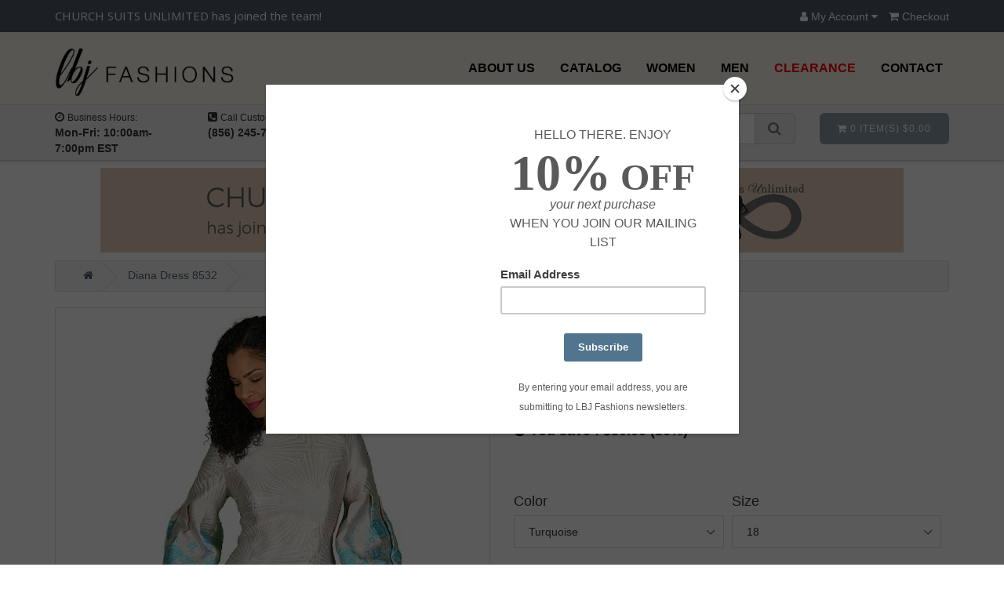

--- FILE ---
content_type: text/html; charset=utf-8
request_url: https://lbjfashions.com/products/diana-dress-8532-pink-turquoise
body_size: 19833
content:
<!doctype html>
<!--[if IE 9]> <html class="ie9 no-js" lang="en"> <![endif]-->
<!--[if (gt IE 9)|!(IE)]><!--> <html class="no-js" lang="en"> <!--<![endif]-->
<head>
  <meta charset="utf-8">
  <meta http-equiv="X-UA-Compatible" content="IE=edge,chrome=1">
  <meta name="viewport" content="width=device-width,initial-scale=1">
  <meta name="theme-color" content="#8b9aa5">
  <meta name="google-site-verification" content="_tj1Nxo_2eRf7rKpeZRPNVtEh46gyZrkFgdBI-VTVgM" />

  <link rel="canonical" href="https://lbjfashions.com/products/diana-dress-8532-pink-turquoise">

  
  <link rel="shortcut icon" href="//lbjfashions.com/cdn/shop/files/lbj_Logo_favicon_1393b830-e2f8-4189-a514-9d2af35ee146_32x32.png?v=1613538736" type="image/png">
  
  <script src="https://ajax.googleapis.com/ajax/libs/jquery/3.2.0/jquery.min.js"></script>

  
  <title>
  Diana Dress 8532
  
  
  
  &ndash; LBJ FASHIONS
  
  </title>

  <!-- Google tag (gtag.js) -->
<script async src="https://www.googletagmanager.com/gtag/js?id=AW-824386603"></script>
<script>
  window.dataLayer = window.dataLayer || [];
  function gtag(){dataLayer.push(arguments);}
  gtag('js', new Date());

  gtag('config', 'AW-824386603');
</script>

  
  <meta name="description" content="One piece shift dress in floral brocade with puffed sleeve.">
  

  <!-- /snippets/social-meta-tags.liquid -->
<meta property="og:site_name" content="LBJ FASHIONS">
<meta property="og:url" content="https://lbjfashions.com/products/diana-dress-8532-pink-turquoise">
<meta property="og:title" content="Diana Dress 8532">
<meta property="og:type" content="product">
<meta property="og:description" content="One piece shift dress in floral brocade with puffed sleeve."><meta property="og:price:amount" content="139.00">
  <meta property="og:price:currency" content="USD"><meta property="og:image" content="http://lbjfashions.com/cdn/shop/products/8532-pink-turquoise_1024x1024.jpg?v=1626408897">
<meta property="og:image:secure_url" content="https://lbjfashions.com/cdn/shop/products/8532-pink-turquoise_1024x1024.jpg?v=1626408897">

<meta name="twitter:site" content="@">
<meta name="twitter:card" content="summary_large_image">
<meta name="twitter:title" content="Diana Dress 8532">
<meta name="twitter:description" content="One piece shift dress in floral brocade with puffed sleeve.">


  <link href="//lbjfashions.com/cdn/shop/t/2/assets/theme.scss.css?v=64474900540866009861696553389" rel="stylesheet" type="text/css" media="all" />

  <link href="https://maxcdn.bootstrapcdn.com/bootstrap/3.3.7/css/bootstrap.min.css" rel="stylesheet" type="text/css" media="all" />
  <script src="https://maxcdn.bootstrapcdn.com/bootstrap/3.3.7/js/bootstrap.min.js" type="text/javascript"></script>
  <link href="https://fonts.googleapis.com/css?family=Open+Sans:300,400,600,700" rel="stylesheet">
  <link href="https://maxcdn.bootstrapcdn.com/font-awesome/4.7.0/css/font-awesome.min.css" rel="stylesheet" type="text/css" media="all" />  
  



  <script>
    var theme = {
      strings: {
        addToCart: "Add to cart",
        soldOut: "Sold out",
        unavailable: "Unavailable",
        showMore: "Show More",
        showLess: "Show Less"
      },
      moneyFormat: "${{amount}}"
    }

      document.documentElement.className = document.documentElement.className.replace('no-js', 'js');
  </script>

  <!--[if (lte IE 9) ]><script src="//lbjfashions.com/cdn/shop/t/2/assets/match-media.min.js?v=22265819453975888031502433300" type="text/javascript"></script><![endif]-->

  

  <!--[if (gt IE 9)|!(IE)]><!--><script src="//lbjfashions.com/cdn/shop/t/2/assets/vendor.js?v=136118274122071307521502433301" defer="defer"></script><!--<![endif]-->
  <!--[if lte IE 9]><script src="//lbjfashions.com/cdn/shop/t/2/assets/vendor.js?v=136118274122071307521502433301"></script><![endif]-->

  <!--[if (gt IE 9)|!(IE)]><!--><script src="//lbjfashions.com/cdn/shop/t/2/assets/theme.js?v=3136275492696468691508330919" defer="defer"></script><!--<![endif]-->
  <!--[if lte IE 9]><script src="//lbjfashions.com/cdn/shop/t/2/assets/theme.js?v=3136275492696468691508330919"></script><![endif]-->
  <link href="//lbjfashions.com/cdn/shop/t/2/assets/jquery.bxslider.css?v=89601496397317351291502433300" rel="stylesheet" type="text/css" media="all" />


  <script src="//lbjfashions.com/cdn/shop/t/2/assets/jquery.bxslider.js?v=81760294957703990071502433300" type="text/javascript"></script>

  <script>window.performance && window.performance.mark && window.performance.mark('shopify.content_for_header.start');</script><meta name="google-site-verification" content="3X8YinusZ2PnJHF3ZORNhXWWOXWl4jqnw1NVTSfEJ1g">
<meta name="google-site-verification" content="3X8YinusZ2PnJHF3ZORNhXWWOXWl4jqnw1NVTSfEJ1g">
<meta id="shopify-digital-wallet" name="shopify-digital-wallet" content="/22630775/digital_wallets/dialog">
<meta name="shopify-checkout-api-token" content="5d48e79eb1649d7b4d53db654e7cfe15">
<meta id="in-context-paypal-metadata" data-shop-id="22630775" data-venmo-supported="false" data-environment="production" data-locale="en_US" data-paypal-v4="true" data-currency="USD">
<link rel="alternate" type="application/json+oembed" href="https://lbjfashions.com/products/diana-dress-8532-pink-turquoise.oembed">
<script async="async" src="/checkouts/internal/preloads.js?locale=en-US"></script>
<link rel="preconnect" href="https://shop.app" crossorigin="anonymous">
<script async="async" src="https://shop.app/checkouts/internal/preloads.js?locale=en-US&shop_id=22630775" crossorigin="anonymous"></script>
<script id="apple-pay-shop-capabilities" type="application/json">{"shopId":22630775,"countryCode":"US","currencyCode":"USD","merchantCapabilities":["supports3DS"],"merchantId":"gid:\/\/shopify\/Shop\/22630775","merchantName":"LBJ FASHIONS","requiredBillingContactFields":["postalAddress","email","phone"],"requiredShippingContactFields":["postalAddress","email","phone"],"shippingType":"shipping","supportedNetworks":["visa","masterCard","amex","discover","elo","jcb"],"total":{"type":"pending","label":"LBJ FASHIONS","amount":"1.00"},"shopifyPaymentsEnabled":true,"supportsSubscriptions":true}</script>
<script id="shopify-features" type="application/json">{"accessToken":"5d48e79eb1649d7b4d53db654e7cfe15","betas":["rich-media-storefront-analytics"],"domain":"lbjfashions.com","predictiveSearch":true,"shopId":22630775,"locale":"en"}</script>
<script>var Shopify = Shopify || {};
Shopify.shop = "megachurchsuits.myshopify.com";
Shopify.locale = "en";
Shopify.currency = {"active":"USD","rate":"1.0"};
Shopify.country = "US";
Shopify.theme = {"name":"LBJ FASHIONS THEME","id":183276372,"schema_name":"Debut","schema_version":"1.2.0","theme_store_id":null,"role":"main"};
Shopify.theme.handle = "null";
Shopify.theme.style = {"id":null,"handle":null};
Shopify.cdnHost = "lbjfashions.com/cdn";
Shopify.routes = Shopify.routes || {};
Shopify.routes.root = "/";</script>
<script type="module">!function(o){(o.Shopify=o.Shopify||{}).modules=!0}(window);</script>
<script>!function(o){function n(){var o=[];function n(){o.push(Array.prototype.slice.apply(arguments))}return n.q=o,n}var t=o.Shopify=o.Shopify||{};t.loadFeatures=n(),t.autoloadFeatures=n()}(window);</script>
<script>
  window.ShopifyPay = window.ShopifyPay || {};
  window.ShopifyPay.apiHost = "shop.app\/pay";
  window.ShopifyPay.redirectState = null;
</script>
<script id="shop-js-analytics" type="application/json">{"pageType":"product"}</script>
<script defer="defer" async type="module" src="//lbjfashions.com/cdn/shopifycloud/shop-js/modules/v2/client.init-shop-cart-sync_BApSsMSl.en.esm.js"></script>
<script defer="defer" async type="module" src="//lbjfashions.com/cdn/shopifycloud/shop-js/modules/v2/chunk.common_CBoos6YZ.esm.js"></script>
<script type="module">
  await import("//lbjfashions.com/cdn/shopifycloud/shop-js/modules/v2/client.init-shop-cart-sync_BApSsMSl.en.esm.js");
await import("//lbjfashions.com/cdn/shopifycloud/shop-js/modules/v2/chunk.common_CBoos6YZ.esm.js");

  window.Shopify.SignInWithShop?.initShopCartSync?.({"fedCMEnabled":true,"windoidEnabled":true});

</script>
<script>
  window.Shopify = window.Shopify || {};
  if (!window.Shopify.featureAssets) window.Shopify.featureAssets = {};
  window.Shopify.featureAssets['shop-js'] = {"shop-cart-sync":["modules/v2/client.shop-cart-sync_DJczDl9f.en.esm.js","modules/v2/chunk.common_CBoos6YZ.esm.js"],"init-fed-cm":["modules/v2/client.init-fed-cm_BzwGC0Wi.en.esm.js","modules/v2/chunk.common_CBoos6YZ.esm.js"],"init-windoid":["modules/v2/client.init-windoid_BS26ThXS.en.esm.js","modules/v2/chunk.common_CBoos6YZ.esm.js"],"shop-cash-offers":["modules/v2/client.shop-cash-offers_DthCPNIO.en.esm.js","modules/v2/chunk.common_CBoos6YZ.esm.js","modules/v2/chunk.modal_Bu1hFZFC.esm.js"],"shop-button":["modules/v2/client.shop-button_D_JX508o.en.esm.js","modules/v2/chunk.common_CBoos6YZ.esm.js"],"init-shop-email-lookup-coordinator":["modules/v2/client.init-shop-email-lookup-coordinator_DFwWcvrS.en.esm.js","modules/v2/chunk.common_CBoos6YZ.esm.js"],"shop-toast-manager":["modules/v2/client.shop-toast-manager_tEhgP2F9.en.esm.js","modules/v2/chunk.common_CBoos6YZ.esm.js"],"shop-login-button":["modules/v2/client.shop-login-button_DwLgFT0K.en.esm.js","modules/v2/chunk.common_CBoos6YZ.esm.js","modules/v2/chunk.modal_Bu1hFZFC.esm.js"],"avatar":["modules/v2/client.avatar_BTnouDA3.en.esm.js"],"init-shop-cart-sync":["modules/v2/client.init-shop-cart-sync_BApSsMSl.en.esm.js","modules/v2/chunk.common_CBoos6YZ.esm.js"],"pay-button":["modules/v2/client.pay-button_BuNmcIr_.en.esm.js","modules/v2/chunk.common_CBoos6YZ.esm.js"],"init-shop-for-new-customer-accounts":["modules/v2/client.init-shop-for-new-customer-accounts_DrjXSI53.en.esm.js","modules/v2/client.shop-login-button_DwLgFT0K.en.esm.js","modules/v2/chunk.common_CBoos6YZ.esm.js","modules/v2/chunk.modal_Bu1hFZFC.esm.js"],"init-customer-accounts-sign-up":["modules/v2/client.init-customer-accounts-sign-up_TlVCiykN.en.esm.js","modules/v2/client.shop-login-button_DwLgFT0K.en.esm.js","modules/v2/chunk.common_CBoos6YZ.esm.js","modules/v2/chunk.modal_Bu1hFZFC.esm.js"],"shop-follow-button":["modules/v2/client.shop-follow-button_C5D3XtBb.en.esm.js","modules/v2/chunk.common_CBoos6YZ.esm.js","modules/v2/chunk.modal_Bu1hFZFC.esm.js"],"checkout-modal":["modules/v2/client.checkout-modal_8TC_1FUY.en.esm.js","modules/v2/chunk.common_CBoos6YZ.esm.js","modules/v2/chunk.modal_Bu1hFZFC.esm.js"],"init-customer-accounts":["modules/v2/client.init-customer-accounts_C0Oh2ljF.en.esm.js","modules/v2/client.shop-login-button_DwLgFT0K.en.esm.js","modules/v2/chunk.common_CBoos6YZ.esm.js","modules/v2/chunk.modal_Bu1hFZFC.esm.js"],"lead-capture":["modules/v2/client.lead-capture_Cq0gfm7I.en.esm.js","modules/v2/chunk.common_CBoos6YZ.esm.js","modules/v2/chunk.modal_Bu1hFZFC.esm.js"],"shop-login":["modules/v2/client.shop-login_BmtnoEUo.en.esm.js","modules/v2/chunk.common_CBoos6YZ.esm.js","modules/v2/chunk.modal_Bu1hFZFC.esm.js"],"payment-terms":["modules/v2/client.payment-terms_BHOWV7U_.en.esm.js","modules/v2/chunk.common_CBoos6YZ.esm.js","modules/v2/chunk.modal_Bu1hFZFC.esm.js"]};
</script>
<script>(function() {
  var isLoaded = false;
  function asyncLoad() {
    if (isLoaded) return;
    isLoaded = true;
    var urls = ["https:\/\/embed.tawk.to\/widget-script\/5a2db883d0795768aaf8e74d\/default.js?shop=megachurchsuits.myshopify.com","https:\/\/chimpstatic.com\/mcjs-connected\/js\/users\/edb2fe831bfaba69adc05e4c1\/1a24f74fab4314a0ac0982a37.js?shop=megachurchsuits.myshopify.com","https:\/\/cdn.shopify.com\/s\/files\/1\/2263\/0775\/t\/2\/assets\/clever_adwords_global_tag.js?shop=megachurchsuits.myshopify.com"];
    for (var i = 0; i < urls.length; i++) {
      var s = document.createElement('script');
      s.type = 'text/javascript';
      s.async = true;
      s.src = urls[i];
      var x = document.getElementsByTagName('script')[0];
      x.parentNode.insertBefore(s, x);
    }
  };
  if(window.attachEvent) {
    window.attachEvent('onload', asyncLoad);
  } else {
    window.addEventListener('load', asyncLoad, false);
  }
})();</script>
<script id="__st">var __st={"a":22630775,"offset":-18000,"reqid":"97ee7faa-d365-4a3f-8e84-2484453e5507-1768911500","pageurl":"lbjfashions.com\/products\/diana-dress-8532-pink-turquoise","u":"945bf07df02e","p":"product","rtyp":"product","rid":6615376724052};</script>
<script>window.ShopifyPaypalV4VisibilityTracking = true;</script>
<script id="captcha-bootstrap">!function(){'use strict';const t='contact',e='account',n='new_comment',o=[[t,t],['blogs',n],['comments',n],[t,'customer']],c=[[e,'customer_login'],[e,'guest_login'],[e,'recover_customer_password'],[e,'create_customer']],r=t=>t.map((([t,e])=>`form[action*='/${t}']:not([data-nocaptcha='true']) input[name='form_type'][value='${e}']`)).join(','),a=t=>()=>t?[...document.querySelectorAll(t)].map((t=>t.form)):[];function s(){const t=[...o],e=r(t);return a(e)}const i='password',u='form_key',d=['recaptcha-v3-token','g-recaptcha-response','h-captcha-response',i],f=()=>{try{return window.sessionStorage}catch{return}},m='__shopify_v',_=t=>t.elements[u];function p(t,e,n=!1){try{const o=window.sessionStorage,c=JSON.parse(o.getItem(e)),{data:r}=function(t){const{data:e,action:n}=t;return t[m]||n?{data:e,action:n}:{data:t,action:n}}(c);for(const[e,n]of Object.entries(r))t.elements[e]&&(t.elements[e].value=n);n&&o.removeItem(e)}catch(o){console.error('form repopulation failed',{error:o})}}const l='form_type',E='cptcha';function T(t){t.dataset[E]=!0}const w=window,h=w.document,L='Shopify',v='ce_forms',y='captcha';let A=!1;((t,e)=>{const n=(g='f06e6c50-85a8-45c8-87d0-21a2b65856fe',I='https://cdn.shopify.com/shopifycloud/storefront-forms-hcaptcha/ce_storefront_forms_captcha_hcaptcha.v1.5.2.iife.js',D={infoText:'Protected by hCaptcha',privacyText:'Privacy',termsText:'Terms'},(t,e,n)=>{const o=w[L][v],c=o.bindForm;if(c)return c(t,g,e,D).then(n);var r;o.q.push([[t,g,e,D],n]),r=I,A||(h.body.append(Object.assign(h.createElement('script'),{id:'captcha-provider',async:!0,src:r})),A=!0)});var g,I,D;w[L]=w[L]||{},w[L][v]=w[L][v]||{},w[L][v].q=[],w[L][y]=w[L][y]||{},w[L][y].protect=function(t,e){n(t,void 0,e),T(t)},Object.freeze(w[L][y]),function(t,e,n,w,h,L){const[v,y,A,g]=function(t,e,n){const i=e?o:[],u=t?c:[],d=[...i,...u],f=r(d),m=r(i),_=r(d.filter((([t,e])=>n.includes(e))));return[a(f),a(m),a(_),s()]}(w,h,L),I=t=>{const e=t.target;return e instanceof HTMLFormElement?e:e&&e.form},D=t=>v().includes(t);t.addEventListener('submit',(t=>{const e=I(t);if(!e)return;const n=D(e)&&!e.dataset.hcaptchaBound&&!e.dataset.recaptchaBound,o=_(e),c=g().includes(e)&&(!o||!o.value);(n||c)&&t.preventDefault(),c&&!n&&(function(t){try{if(!f())return;!function(t){const e=f();if(!e)return;const n=_(t);if(!n)return;const o=n.value;o&&e.removeItem(o)}(t);const e=Array.from(Array(32),(()=>Math.random().toString(36)[2])).join('');!function(t,e){_(t)||t.append(Object.assign(document.createElement('input'),{type:'hidden',name:u})),t.elements[u].value=e}(t,e),function(t,e){const n=f();if(!n)return;const o=[...t.querySelectorAll(`input[type='${i}']`)].map((({name:t})=>t)),c=[...d,...o],r={};for(const[a,s]of new FormData(t).entries())c.includes(a)||(r[a]=s);n.setItem(e,JSON.stringify({[m]:1,action:t.action,data:r}))}(t,e)}catch(e){console.error('failed to persist form',e)}}(e),e.submit())}));const S=(t,e)=>{t&&!t.dataset[E]&&(n(t,e.some((e=>e===t))),T(t))};for(const o of['focusin','change'])t.addEventListener(o,(t=>{const e=I(t);D(e)&&S(e,y())}));const B=e.get('form_key'),M=e.get(l),P=B&&M;t.addEventListener('DOMContentLoaded',(()=>{const t=y();if(P)for(const e of t)e.elements[l].value===M&&p(e,B);[...new Set([...A(),...v().filter((t=>'true'===t.dataset.shopifyCaptcha))])].forEach((e=>S(e,t)))}))}(h,new URLSearchParams(w.location.search),n,t,e,['guest_login'])})(!0,!0)}();</script>
<script integrity="sha256-4kQ18oKyAcykRKYeNunJcIwy7WH5gtpwJnB7kiuLZ1E=" data-source-attribution="shopify.loadfeatures" defer="defer" src="//lbjfashions.com/cdn/shopifycloud/storefront/assets/storefront/load_feature-a0a9edcb.js" crossorigin="anonymous"></script>
<script crossorigin="anonymous" defer="defer" src="//lbjfashions.com/cdn/shopifycloud/storefront/assets/shopify_pay/storefront-65b4c6d7.js?v=20250812"></script>
<script data-source-attribution="shopify.dynamic_checkout.dynamic.init">var Shopify=Shopify||{};Shopify.PaymentButton=Shopify.PaymentButton||{isStorefrontPortableWallets:!0,init:function(){window.Shopify.PaymentButton.init=function(){};var t=document.createElement("script");t.src="https://lbjfashions.com/cdn/shopifycloud/portable-wallets/latest/portable-wallets.en.js",t.type="module",document.head.appendChild(t)}};
</script>
<script data-source-attribution="shopify.dynamic_checkout.buyer_consent">
  function portableWalletsHideBuyerConsent(e){var t=document.getElementById("shopify-buyer-consent"),n=document.getElementById("shopify-subscription-policy-button");t&&n&&(t.classList.add("hidden"),t.setAttribute("aria-hidden","true"),n.removeEventListener("click",e))}function portableWalletsShowBuyerConsent(e){var t=document.getElementById("shopify-buyer-consent"),n=document.getElementById("shopify-subscription-policy-button");t&&n&&(t.classList.remove("hidden"),t.removeAttribute("aria-hidden"),n.addEventListener("click",e))}window.Shopify?.PaymentButton&&(window.Shopify.PaymentButton.hideBuyerConsent=portableWalletsHideBuyerConsent,window.Shopify.PaymentButton.showBuyerConsent=portableWalletsShowBuyerConsent);
</script>
<script data-source-attribution="shopify.dynamic_checkout.cart.bootstrap">document.addEventListener("DOMContentLoaded",(function(){function t(){return document.querySelector("shopify-accelerated-checkout-cart, shopify-accelerated-checkout")}if(t())Shopify.PaymentButton.init();else{new MutationObserver((function(e,n){t()&&(Shopify.PaymentButton.init(),n.disconnect())})).observe(document.body,{childList:!0,subtree:!0})}}));
</script>
<link id="shopify-accelerated-checkout-styles" rel="stylesheet" media="screen" href="https://lbjfashions.com/cdn/shopifycloud/portable-wallets/latest/accelerated-checkout-backwards-compat.css" crossorigin="anonymous">
<style id="shopify-accelerated-checkout-cart">
        #shopify-buyer-consent {
  margin-top: 1em;
  display: inline-block;
  width: 100%;
}

#shopify-buyer-consent.hidden {
  display: none;
}

#shopify-subscription-policy-button {
  background: none;
  border: none;
  padding: 0;
  text-decoration: underline;
  font-size: inherit;
  cursor: pointer;
}

#shopify-subscription-policy-button::before {
  box-shadow: none;
}

      </style>

<script>window.performance && window.performance.mark && window.performance.mark('shopify.content_for_header.end');</script>
<link href="https://monorail-edge.shopifysvc.com" rel="dns-prefetch">
<script>(function(){if ("sendBeacon" in navigator && "performance" in window) {try {var session_token_from_headers = performance.getEntriesByType('navigation')[0].serverTiming.find(x => x.name == '_s').description;} catch {var session_token_from_headers = undefined;}var session_cookie_matches = document.cookie.match(/_shopify_s=([^;]*)/);var session_token_from_cookie = session_cookie_matches && session_cookie_matches.length === 2 ? session_cookie_matches[1] : "";var session_token = session_token_from_headers || session_token_from_cookie || "";function handle_abandonment_event(e) {var entries = performance.getEntries().filter(function(entry) {return /monorail-edge.shopifysvc.com/.test(entry.name);});if (!window.abandonment_tracked && entries.length === 0) {window.abandonment_tracked = true;var currentMs = Date.now();var navigation_start = performance.timing.navigationStart;var payload = {shop_id: 22630775,url: window.location.href,navigation_start,duration: currentMs - navigation_start,session_token,page_type: "product"};window.navigator.sendBeacon("https://monorail-edge.shopifysvc.com/v1/produce", JSON.stringify({schema_id: "online_store_buyer_site_abandonment/1.1",payload: payload,metadata: {event_created_at_ms: currentMs,event_sent_at_ms: currentMs}}));}}window.addEventListener('pagehide', handle_abandonment_event);}}());</script>
<script id="web-pixels-manager-setup">(function e(e,d,r,n,o){if(void 0===o&&(o={}),!Boolean(null===(a=null===(i=window.Shopify)||void 0===i?void 0:i.analytics)||void 0===a?void 0:a.replayQueue)){var i,a;window.Shopify=window.Shopify||{};var t=window.Shopify;t.analytics=t.analytics||{};var s=t.analytics;s.replayQueue=[],s.publish=function(e,d,r){return s.replayQueue.push([e,d,r]),!0};try{self.performance.mark("wpm:start")}catch(e){}var l=function(){var e={modern:/Edge?\/(1{2}[4-9]|1[2-9]\d|[2-9]\d{2}|\d{4,})\.\d+(\.\d+|)|Firefox\/(1{2}[4-9]|1[2-9]\d|[2-9]\d{2}|\d{4,})\.\d+(\.\d+|)|Chrom(ium|e)\/(9{2}|\d{3,})\.\d+(\.\d+|)|(Maci|X1{2}).+ Version\/(15\.\d+|(1[6-9]|[2-9]\d|\d{3,})\.\d+)([,.]\d+|)( \(\w+\)|)( Mobile\/\w+|) Safari\/|Chrome.+OPR\/(9{2}|\d{3,})\.\d+\.\d+|(CPU[ +]OS|iPhone[ +]OS|CPU[ +]iPhone|CPU IPhone OS|CPU iPad OS)[ +]+(15[._]\d+|(1[6-9]|[2-9]\d|\d{3,})[._]\d+)([._]\d+|)|Android:?[ /-](13[3-9]|1[4-9]\d|[2-9]\d{2}|\d{4,})(\.\d+|)(\.\d+|)|Android.+Firefox\/(13[5-9]|1[4-9]\d|[2-9]\d{2}|\d{4,})\.\d+(\.\d+|)|Android.+Chrom(ium|e)\/(13[3-9]|1[4-9]\d|[2-9]\d{2}|\d{4,})\.\d+(\.\d+|)|SamsungBrowser\/([2-9]\d|\d{3,})\.\d+/,legacy:/Edge?\/(1[6-9]|[2-9]\d|\d{3,})\.\d+(\.\d+|)|Firefox\/(5[4-9]|[6-9]\d|\d{3,})\.\d+(\.\d+|)|Chrom(ium|e)\/(5[1-9]|[6-9]\d|\d{3,})\.\d+(\.\d+|)([\d.]+$|.*Safari\/(?![\d.]+ Edge\/[\d.]+$))|(Maci|X1{2}).+ Version\/(10\.\d+|(1[1-9]|[2-9]\d|\d{3,})\.\d+)([,.]\d+|)( \(\w+\)|)( Mobile\/\w+|) Safari\/|Chrome.+OPR\/(3[89]|[4-9]\d|\d{3,})\.\d+\.\d+|(CPU[ +]OS|iPhone[ +]OS|CPU[ +]iPhone|CPU IPhone OS|CPU iPad OS)[ +]+(10[._]\d+|(1[1-9]|[2-9]\d|\d{3,})[._]\d+)([._]\d+|)|Android:?[ /-](13[3-9]|1[4-9]\d|[2-9]\d{2}|\d{4,})(\.\d+|)(\.\d+|)|Mobile Safari.+OPR\/([89]\d|\d{3,})\.\d+\.\d+|Android.+Firefox\/(13[5-9]|1[4-9]\d|[2-9]\d{2}|\d{4,})\.\d+(\.\d+|)|Android.+Chrom(ium|e)\/(13[3-9]|1[4-9]\d|[2-9]\d{2}|\d{4,})\.\d+(\.\d+|)|Android.+(UC? ?Browser|UCWEB|U3)[ /]?(15\.([5-9]|\d{2,})|(1[6-9]|[2-9]\d|\d{3,})\.\d+)\.\d+|SamsungBrowser\/(5\.\d+|([6-9]|\d{2,})\.\d+)|Android.+MQ{2}Browser\/(14(\.(9|\d{2,})|)|(1[5-9]|[2-9]\d|\d{3,})(\.\d+|))(\.\d+|)|K[Aa][Ii]OS\/(3\.\d+|([4-9]|\d{2,})\.\d+)(\.\d+|)/},d=e.modern,r=e.legacy,n=navigator.userAgent;return n.match(d)?"modern":n.match(r)?"legacy":"unknown"}(),u="modern"===l?"modern":"legacy",c=(null!=n?n:{modern:"",legacy:""})[u],f=function(e){return[e.baseUrl,"/wpm","/b",e.hashVersion,"modern"===e.buildTarget?"m":"l",".js"].join("")}({baseUrl:d,hashVersion:r,buildTarget:u}),m=function(e){var d=e.version,r=e.bundleTarget,n=e.surface,o=e.pageUrl,i=e.monorailEndpoint;return{emit:function(e){var a=e.status,t=e.errorMsg,s=(new Date).getTime(),l=JSON.stringify({metadata:{event_sent_at_ms:s},events:[{schema_id:"web_pixels_manager_load/3.1",payload:{version:d,bundle_target:r,page_url:o,status:a,surface:n,error_msg:t},metadata:{event_created_at_ms:s}}]});if(!i)return console&&console.warn&&console.warn("[Web Pixels Manager] No Monorail endpoint provided, skipping logging."),!1;try{return self.navigator.sendBeacon.bind(self.navigator)(i,l)}catch(e){}var u=new XMLHttpRequest;try{return u.open("POST",i,!0),u.setRequestHeader("Content-Type","text/plain"),u.send(l),!0}catch(e){return console&&console.warn&&console.warn("[Web Pixels Manager] Got an unhandled error while logging to Monorail."),!1}}}}({version:r,bundleTarget:l,surface:e.surface,pageUrl:self.location.href,monorailEndpoint:e.monorailEndpoint});try{o.browserTarget=l,function(e){var d=e.src,r=e.async,n=void 0===r||r,o=e.onload,i=e.onerror,a=e.sri,t=e.scriptDataAttributes,s=void 0===t?{}:t,l=document.createElement("script"),u=document.querySelector("head"),c=document.querySelector("body");if(l.async=n,l.src=d,a&&(l.integrity=a,l.crossOrigin="anonymous"),s)for(var f in s)if(Object.prototype.hasOwnProperty.call(s,f))try{l.dataset[f]=s[f]}catch(e){}if(o&&l.addEventListener("load",o),i&&l.addEventListener("error",i),u)u.appendChild(l);else{if(!c)throw new Error("Did not find a head or body element to append the script");c.appendChild(l)}}({src:f,async:!0,onload:function(){if(!function(){var e,d;return Boolean(null===(d=null===(e=window.Shopify)||void 0===e?void 0:e.analytics)||void 0===d?void 0:d.initialized)}()){var d=window.webPixelsManager.init(e)||void 0;if(d){var r=window.Shopify.analytics;r.replayQueue.forEach((function(e){var r=e[0],n=e[1],o=e[2];d.publishCustomEvent(r,n,o)})),r.replayQueue=[],r.publish=d.publishCustomEvent,r.visitor=d.visitor,r.initialized=!0}}},onerror:function(){return m.emit({status:"failed",errorMsg:"".concat(f," has failed to load")})},sri:function(e){var d=/^sha384-[A-Za-z0-9+/=]+$/;return"string"==typeof e&&d.test(e)}(c)?c:"",scriptDataAttributes:o}),m.emit({status:"loading"})}catch(e){m.emit({status:"failed",errorMsg:(null==e?void 0:e.message)||"Unknown error"})}}})({shopId: 22630775,storefrontBaseUrl: "https://lbjfashions.com",extensionsBaseUrl: "https://extensions.shopifycdn.com/cdn/shopifycloud/web-pixels-manager",monorailEndpoint: "https://monorail-edge.shopifysvc.com/unstable/produce_batch",surface: "storefront-renderer",enabledBetaFlags: ["2dca8a86"],webPixelsConfigList: [{"id":"893354283","configuration":"{\"config\":\"{\\\"google_tag_ids\\\":[\\\"GT-5N5FC8V\\\"],\\\"target_country\\\":\\\"US\\\",\\\"gtag_events\\\":[{\\\"type\\\":\\\"view_item\\\",\\\"action_label\\\":\\\"MC-6M17JHWGBY\\\"},{\\\"type\\\":\\\"purchase\\\",\\\"action_label\\\":\\\"MC-6M17JHWGBY\\\"},{\\\"type\\\":\\\"page_view\\\",\\\"action_label\\\":\\\"MC-6M17JHWGBY\\\"}],\\\"enable_monitoring_mode\\\":false}\"}","eventPayloadVersion":"v1","runtimeContext":"OPEN","scriptVersion":"b2a88bafab3e21179ed38636efcd8a93","type":"APP","apiClientId":1780363,"privacyPurposes":[],"dataSharingAdjustments":{"protectedCustomerApprovalScopes":["read_customer_address","read_customer_email","read_customer_name","read_customer_personal_data","read_customer_phone"]}},{"id":"147390763","eventPayloadVersion":"v1","runtimeContext":"LAX","scriptVersion":"1","type":"CUSTOM","privacyPurposes":["ANALYTICS"],"name":"Google Analytics tag (migrated)"},{"id":"177996075","eventPayloadVersion":"1","runtimeContext":"LAX","scriptVersion":"1","type":"CUSTOM","privacyPurposes":["ANALYTICS","MARKETING","SALE_OF_DATA"],"name":"LP Google Ads Purchases"},{"id":"shopify-app-pixel","configuration":"{}","eventPayloadVersion":"v1","runtimeContext":"STRICT","scriptVersion":"0450","apiClientId":"shopify-pixel","type":"APP","privacyPurposes":["ANALYTICS","MARKETING"]},{"id":"shopify-custom-pixel","eventPayloadVersion":"v1","runtimeContext":"LAX","scriptVersion":"0450","apiClientId":"shopify-pixel","type":"CUSTOM","privacyPurposes":["ANALYTICS","MARKETING"]}],isMerchantRequest: false,initData: {"shop":{"name":"LBJ FASHIONS","paymentSettings":{"currencyCode":"USD"},"myshopifyDomain":"megachurchsuits.myshopify.com","countryCode":"US","storefrontUrl":"https:\/\/lbjfashions.com"},"customer":null,"cart":null,"checkout":null,"productVariants":[{"price":{"amount":139.0,"currencyCode":"USD"},"product":{"title":"Diana Dress 8532","vendor":"Diana","id":"6615376724052","untranslatedTitle":"Diana Dress 8532","url":"\/products\/diana-dress-8532-pink-turquoise","type":"Dress"},"id":"39411654459476","image":{"src":"\/\/lbjfashions.com\/cdn\/shop\/products\/8532-pink-turquoise.jpg?v=1626408897"},"sku":null,"title":"Turquoise \/ 18","untranslatedTitle":"Turquoise \/ 18"},{"price":{"amount":139.0,"currencyCode":"USD"},"product":{"title":"Diana Dress 8532","vendor":"Diana","id":"6615376724052","untranslatedTitle":"Diana Dress 8532","url":"\/products\/diana-dress-8532-pink-turquoise","type":"Dress"},"id":"39411654492244","image":{"src":"\/\/lbjfashions.com\/cdn\/shop\/products\/8532-pink-turquoise.jpg?v=1626408897"},"sku":null,"title":"Turquoise \/ 20","untranslatedTitle":"Turquoise \/ 20"},{"price":{"amount":139.0,"currencyCode":"USD"},"product":{"title":"Diana Dress 8532","vendor":"Diana","id":"6615376724052","untranslatedTitle":"Diana Dress 8532","url":"\/products\/diana-dress-8532-pink-turquoise","type":"Dress"},"id":"39411654525012","image":{"src":"\/\/lbjfashions.com\/cdn\/shop\/products\/8532-pink-turquoise.jpg?v=1626408897"},"sku":null,"title":"Turquoise \/ 22","untranslatedTitle":"Turquoise \/ 22"},{"price":{"amount":139.0,"currencyCode":"USD"},"product":{"title":"Diana Dress 8532","vendor":"Diana","id":"6615376724052","untranslatedTitle":"Diana Dress 8532","url":"\/products\/diana-dress-8532-pink-turquoise","type":"Dress"},"id":"39411657080916","image":{"src":"\/\/lbjfashions.com\/cdn\/shop\/products\/8532-pink-turquoise.jpg?v=1626408897"},"sku":"","title":"Turquoise \/ 24","untranslatedTitle":"Turquoise \/ 24"}],"purchasingCompany":null},},"https://lbjfashions.com/cdn","fcfee988w5aeb613cpc8e4bc33m6693e112",{"modern":"","legacy":""},{"shopId":"22630775","storefrontBaseUrl":"https:\/\/lbjfashions.com","extensionBaseUrl":"https:\/\/extensions.shopifycdn.com\/cdn\/shopifycloud\/web-pixels-manager","surface":"storefront-renderer","enabledBetaFlags":"[\"2dca8a86\"]","isMerchantRequest":"false","hashVersion":"fcfee988w5aeb613cpc8e4bc33m6693e112","publish":"custom","events":"[[\"page_viewed\",{}],[\"product_viewed\",{\"productVariant\":{\"price\":{\"amount\":139.0,\"currencyCode\":\"USD\"},\"product\":{\"title\":\"Diana Dress 8532\",\"vendor\":\"Diana\",\"id\":\"6615376724052\",\"untranslatedTitle\":\"Diana Dress 8532\",\"url\":\"\/products\/diana-dress-8532-pink-turquoise\",\"type\":\"Dress\"},\"id\":\"39411654459476\",\"image\":{\"src\":\"\/\/lbjfashions.com\/cdn\/shop\/products\/8532-pink-turquoise.jpg?v=1626408897\"},\"sku\":null,\"title\":\"Turquoise \/ 18\",\"untranslatedTitle\":\"Turquoise \/ 18\"}}]]"});</script><script>
  window.ShopifyAnalytics = window.ShopifyAnalytics || {};
  window.ShopifyAnalytics.meta = window.ShopifyAnalytics.meta || {};
  window.ShopifyAnalytics.meta.currency = 'USD';
  var meta = {"product":{"id":6615376724052,"gid":"gid:\/\/shopify\/Product\/6615376724052","vendor":"Diana","type":"Dress","handle":"diana-dress-8532-pink-turquoise","variants":[{"id":39411654459476,"price":13900,"name":"Diana Dress 8532 - Turquoise \/ 18","public_title":"Turquoise \/ 18","sku":null},{"id":39411654492244,"price":13900,"name":"Diana Dress 8532 - Turquoise \/ 20","public_title":"Turquoise \/ 20","sku":null},{"id":39411654525012,"price":13900,"name":"Diana Dress 8532 - Turquoise \/ 22","public_title":"Turquoise \/ 22","sku":null},{"id":39411657080916,"price":13900,"name":"Diana Dress 8532 - Turquoise \/ 24","public_title":"Turquoise \/ 24","sku":""}],"remote":false},"page":{"pageType":"product","resourceType":"product","resourceId":6615376724052,"requestId":"97ee7faa-d365-4a3f-8e84-2484453e5507-1768911500"}};
  for (var attr in meta) {
    window.ShopifyAnalytics.meta[attr] = meta[attr];
  }
</script>
<script class="analytics">
  (function () {
    var customDocumentWrite = function(content) {
      var jquery = null;

      if (window.jQuery) {
        jquery = window.jQuery;
      } else if (window.Checkout && window.Checkout.$) {
        jquery = window.Checkout.$;
      }

      if (jquery) {
        jquery('body').append(content);
      }
    };

    var hasLoggedConversion = function(token) {
      if (token) {
        return document.cookie.indexOf('loggedConversion=' + token) !== -1;
      }
      return false;
    }

    var setCookieIfConversion = function(token) {
      if (token) {
        var twoMonthsFromNow = new Date(Date.now());
        twoMonthsFromNow.setMonth(twoMonthsFromNow.getMonth() + 2);

        document.cookie = 'loggedConversion=' + token + '; expires=' + twoMonthsFromNow;
      }
    }

    var trekkie = window.ShopifyAnalytics.lib = window.trekkie = window.trekkie || [];
    if (trekkie.integrations) {
      return;
    }
    trekkie.methods = [
      'identify',
      'page',
      'ready',
      'track',
      'trackForm',
      'trackLink'
    ];
    trekkie.factory = function(method) {
      return function() {
        var args = Array.prototype.slice.call(arguments);
        args.unshift(method);
        trekkie.push(args);
        return trekkie;
      };
    };
    for (var i = 0; i < trekkie.methods.length; i++) {
      var key = trekkie.methods[i];
      trekkie[key] = trekkie.factory(key);
    }
    trekkie.load = function(config) {
      trekkie.config = config || {};
      trekkie.config.initialDocumentCookie = document.cookie;
      var first = document.getElementsByTagName('script')[0];
      var script = document.createElement('script');
      script.type = 'text/javascript';
      script.onerror = function(e) {
        var scriptFallback = document.createElement('script');
        scriptFallback.type = 'text/javascript';
        scriptFallback.onerror = function(error) {
                var Monorail = {
      produce: function produce(monorailDomain, schemaId, payload) {
        var currentMs = new Date().getTime();
        var event = {
          schema_id: schemaId,
          payload: payload,
          metadata: {
            event_created_at_ms: currentMs,
            event_sent_at_ms: currentMs
          }
        };
        return Monorail.sendRequest("https://" + monorailDomain + "/v1/produce", JSON.stringify(event));
      },
      sendRequest: function sendRequest(endpointUrl, payload) {
        // Try the sendBeacon API
        if (window && window.navigator && typeof window.navigator.sendBeacon === 'function' && typeof window.Blob === 'function' && !Monorail.isIos12()) {
          var blobData = new window.Blob([payload], {
            type: 'text/plain'
          });

          if (window.navigator.sendBeacon(endpointUrl, blobData)) {
            return true;
          } // sendBeacon was not successful

        } // XHR beacon

        var xhr = new XMLHttpRequest();

        try {
          xhr.open('POST', endpointUrl);
          xhr.setRequestHeader('Content-Type', 'text/plain');
          xhr.send(payload);
        } catch (e) {
          console.log(e);
        }

        return false;
      },
      isIos12: function isIos12() {
        return window.navigator.userAgent.lastIndexOf('iPhone; CPU iPhone OS 12_') !== -1 || window.navigator.userAgent.lastIndexOf('iPad; CPU OS 12_') !== -1;
      }
    };
    Monorail.produce('monorail-edge.shopifysvc.com',
      'trekkie_storefront_load_errors/1.1',
      {shop_id: 22630775,
      theme_id: 183276372,
      app_name: "storefront",
      context_url: window.location.href,
      source_url: "//lbjfashions.com/cdn/s/trekkie.storefront.cd680fe47e6c39ca5d5df5f0a32d569bc48c0f27.min.js"});

        };
        scriptFallback.async = true;
        scriptFallback.src = '//lbjfashions.com/cdn/s/trekkie.storefront.cd680fe47e6c39ca5d5df5f0a32d569bc48c0f27.min.js';
        first.parentNode.insertBefore(scriptFallback, first);
      };
      script.async = true;
      script.src = '//lbjfashions.com/cdn/s/trekkie.storefront.cd680fe47e6c39ca5d5df5f0a32d569bc48c0f27.min.js';
      first.parentNode.insertBefore(script, first);
    };
    trekkie.load(
      {"Trekkie":{"appName":"storefront","development":false,"defaultAttributes":{"shopId":22630775,"isMerchantRequest":null,"themeId":183276372,"themeCityHash":"7506488173180820113","contentLanguage":"en","currency":"USD","eventMetadataId":"99d2fdba-4785-4145-a06c-25bff27104ce"},"isServerSideCookieWritingEnabled":true,"monorailRegion":"shop_domain","enabledBetaFlags":["65f19447"]},"Session Attribution":{},"S2S":{"facebookCapiEnabled":false,"source":"trekkie-storefront-renderer","apiClientId":580111}}
    );

    var loaded = false;
    trekkie.ready(function() {
      if (loaded) return;
      loaded = true;

      window.ShopifyAnalytics.lib = window.trekkie;

      var originalDocumentWrite = document.write;
      document.write = customDocumentWrite;
      try { window.ShopifyAnalytics.merchantGoogleAnalytics.call(this); } catch(error) {};
      document.write = originalDocumentWrite;

      window.ShopifyAnalytics.lib.page(null,{"pageType":"product","resourceType":"product","resourceId":6615376724052,"requestId":"97ee7faa-d365-4a3f-8e84-2484453e5507-1768911500","shopifyEmitted":true});

      var match = window.location.pathname.match(/checkouts\/(.+)\/(thank_you|post_purchase)/)
      var token = match? match[1]: undefined;
      if (!hasLoggedConversion(token)) {
        setCookieIfConversion(token);
        window.ShopifyAnalytics.lib.track("Viewed Product",{"currency":"USD","variantId":39411654459476,"productId":6615376724052,"productGid":"gid:\/\/shopify\/Product\/6615376724052","name":"Diana Dress 8532 - Turquoise \/ 18","price":"139.00","sku":null,"brand":"Diana","variant":"Turquoise \/ 18","category":"Dress","nonInteraction":true,"remote":false},undefined,undefined,{"shopifyEmitted":true});
      window.ShopifyAnalytics.lib.track("monorail:\/\/trekkie_storefront_viewed_product\/1.1",{"currency":"USD","variantId":39411654459476,"productId":6615376724052,"productGid":"gid:\/\/shopify\/Product\/6615376724052","name":"Diana Dress 8532 - Turquoise \/ 18","price":"139.00","sku":null,"brand":"Diana","variant":"Turquoise \/ 18","category":"Dress","nonInteraction":true,"remote":false,"referer":"https:\/\/lbjfashions.com\/products\/diana-dress-8532-pink-turquoise"});
      }
    });


        var eventsListenerScript = document.createElement('script');
        eventsListenerScript.async = true;
        eventsListenerScript.src = "//lbjfashions.com/cdn/shopifycloud/storefront/assets/shop_events_listener-3da45d37.js";
        document.getElementsByTagName('head')[0].appendChild(eventsListenerScript);

})();</script>
  <script>
  if (!window.ga || (window.ga && typeof window.ga !== 'function')) {
    window.ga = function ga() {
      (window.ga.q = window.ga.q || []).push(arguments);
      if (window.Shopify && window.Shopify.analytics && typeof window.Shopify.analytics.publish === 'function') {
        window.Shopify.analytics.publish("ga_stub_called", {}, {sendTo: "google_osp_migration"});
      }
      console.error("Shopify's Google Analytics stub called with:", Array.from(arguments), "\nSee https://help.shopify.com/manual/promoting-marketing/pixels/pixel-migration#google for more information.");
    };
    if (window.Shopify && window.Shopify.analytics && typeof window.Shopify.analytics.publish === 'function') {
      window.Shopify.analytics.publish("ga_stub_initialized", {}, {sendTo: "google_osp_migration"});
    }
  }
</script>
<script
  defer
  src="https://lbjfashions.com/cdn/shopifycloud/perf-kit/shopify-perf-kit-3.0.4.min.js"
  data-application="storefront-renderer"
  data-shop-id="22630775"
  data-render-region="gcp-us-central1"
  data-page-type="product"
  data-theme-instance-id="183276372"
  data-theme-name="Debut"
  data-theme-version="1.2.0"
  data-monorail-region="shop_domain"
  data-resource-timing-sampling-rate="10"
  data-shs="true"
  data-shs-beacon="true"
  data-shs-export-with-fetch="true"
  data-shs-logs-sample-rate="1"
  data-shs-beacon-endpoint="https://lbjfashions.com/api/collect"
></script>
</head>

<body class="template-product">

  <a class="in-page-link visually-hidden skip-link" href="#MainContent">Skip to content</a>

  <div id="SearchDrawer" class="search-bar drawer drawer--top">
    <div class="search-bar__table">
      <div class="search-bar__table-cell search-bar__form-wrapper">
        <form class="search search-bar__form" action="/search" method="get" role="search">
          <button class="search-bar__submit search__submit btn--link" type="submit">
            <svg aria-hidden="true" focusable="false" role="presentation" class="icon icon-search" viewBox="0 0 37 40"><path d="M35.6 36l-9.8-9.8c4.1-5.4 3.6-13.2-1.3-18.1-5.4-5.4-14.2-5.4-19.7 0-5.4 5.4-5.4 14.2 0 19.7 2.6 2.6 6.1 4.1 9.8 4.1 3 0 5.9-1 8.3-2.8l9.8 9.8c.4.4.9.6 1.4.6s1-.2 1.4-.6c.9-.9.9-2.1.1-2.9zm-20.9-8.2c-2.6 0-5.1-1-7-2.9-3.9-3.9-3.9-10.1 0-14C9.6 9 12.2 8 14.7 8s5.1 1 7 2.9c3.9 3.9 3.9 10.1 0 14-1.9 1.9-4.4 2.9-7 2.9z"/></svg>
            <span class="icon__fallback-text">Submit</span>
          </button>
          <input class="search__input search-bar__input" type="search" name="q" value="" placeholder="Search by Brand / Color / Size" aria-label="Search by Brand / Color / Size">
        </form>
      </div>
      <div class="search-bar__table-cell text-right">
        <button type="button" class="btn--link search-bar__close js-drawer-close">
          <svg aria-hidden="true" focusable="false" role="presentation" class="icon icon-close" viewBox="0 0 37 40"><path d="M21.3 23l11-11c.8-.8.8-2 0-2.8-.8-.8-2-.8-2.8 0l-11 11-11-11c-.8-.8-2-.8-2.8 0-.8.8-.8 2 0 2.8l11 11-11 11c-.8.8-.8 2 0 2.8.4.4.9.6 1.4.6s1-.2 1.4-.6l11-11 11 11c.4.4.9.6 1.4.6s1-.2 1.4-.6c.8-.8.8-2 0-2.8l-11-11z"/></svg>
          <span class="icon__fallback-text">Close search</span>
        </button>
      </div>
    </div>
  </div>

  <div id="shopify-section-header" class="shopify-section">
<style>
  .notification-bar {
    background-color: #4f5b66;
  }

  .notification-bar__message {
    color: #ffffff;
    font-size:15px;
  }
  .top_header{  
      background-color: #f7f5e9 !important;
  }
  #header-bottom{  
      background-color: #eeeeee !important;
  }
 
</style>


<div data-section-id="header" data-section-type="header-section">
  <nav class="mobile-nav-wrapper medium-up--hide" role="navigation">
    <ul id="MobileNav" class="mobile-nav">
      
<li class="mobile-nav__item border-bottom">
        
        <a href="/pages/about-us" class="mobile-nav__link">
          ABOUT US
        </a>
        
      </li>
      
<li class="mobile-nav__item border-bottom">
        
        <a href="/pages/catalog" class="mobile-nav__link">
          CATALOG
        </a>
        
      </li>
      
<li class="mobile-nav__item border-bottom">
        
        <a href="/collections/womens" class="mobile-nav__link">
          WOMEN
        </a>
        
      </li>
      
<li class="mobile-nav__item border-bottom">
        
        <a href="/collections/mens" class="mobile-nav__link">
          MEN
        </a>
        
      </li>
      
<li class="mobile-nav__item border-bottom">
        
        <a href="/collections/clearance" class="mobile-nav__link">
          <span style = "color: red;">CLEARANCE</span>
        </a>
        
      </li>
      
<li class="mobile-nav__item">
        
        <a href="/pages/contact" class="mobile-nav__link">
          CONTACT
        </a>
        
      </li>
      
    </ul>
  </nav>

  
  <div class="notification-bar">
    
    
    <div class="page-width notification-area">
      <span class="notification-bar__message medium-up--one-half ">CHURCH SUITS UNLIMITED has joined the team!

        

      </span>

        <div class="noti-alt">
          <i class="fa fa-phone-square" aria-hidden="true"></i>
          <strong>(856) 245-7849</strong>
        </div>
        
      <span class="right_notification medium-up--one-half ">
        <ul class="list-inline pull-right">
          
          <li class="dropdown"><a href="/account" title="My Account" class="dropdown-toggle" data-toggle="dropdown"><i class="fa fa-user"></i> <span class="hidden-xs hidden-sm hidden-md">My Account</span> <span class="fa fa-caret-down"></span></a>
            <ul class="dropdown-menu dropdown-menu-right">
              
              <li><a href="/account/register">Register</a></li>
              <li><a href="/account/login">Login</a></li>
              
            </ul>
          </li>
          
          <li><a href="/checkout" title="Checkout"><i class="fa fa-shopping-cart"></i> <span class="hidden-xs hidden-sm hidden-md">Checkout</span></a></li>
        </ul>
      </span>
    </div>
    
    
  </div>
  

  <header class="site-header border-bottom logo--left header_wrapper" role="banner">
    <div class="top_header">
      <div class="grid grid--no-gutters grid--table page-width">
        

        

        <div class="grid__item small--one-whole medium-up--one-quarter logo-align--left">
          
          
            <div class="h2 site-header__logo" itemscope itemtype="http://schema.org/Organization">
              
              
              <a href="/" itemprop="url" class="site-header__logo-image">
                
                <img src="//lbjfashions.com/cdn/shop/files/lbj_Logo_v4_600x.png?v=1650843049"

                     alt="LBJ FASHIONS"
                     itemprop="logo">
              </a>
              
              
            </div>
          
        </div>

        
        <nav class="grid__item medium-up--two-half small--hide" id="AccessibleNav" role="navigation">
          <ul class="site-nav list--inline " id="SiteNav">
  

      <li >
        <a href="/pages/about-us" class="site-nav__link site-nav__link--main">ABOUT US</a>
      </li>
    
  

      <li >
        <a href="/pages/catalog" class="site-nav__link site-nav__link--main">CATALOG</a>
      </li>
    
  

      <li >
        <a href="/collections/womens" class="site-nav__link site-nav__link--main">WOMEN</a>
      </li>
    
  

      <li >
        <a href="/collections/mens" class="site-nav__link site-nav__link--main">MEN</a>
      </li>
    
  

      <li >
        <a href="/collections/clearance" class="site-nav__link site-nav__link--main"><span style = "color: red;">CLEARANCE</span></a>
      </li>
    
  

      <li >
        <a href="/pages/contact" class="site-nav__link site-nav__link--main">CONTACT</a>
      </li>
    
  
</ul>

        </nav>
        

        <div class="grid__item small--one-half medium-up--hide text-right site-header__icons site-header__icons--plus">
          <div class="site-header__icons-wrapper">
            
            <div class="site-header__search small--hide">
              <form action="/search" method="get" class="search-header search" role="search">
  <input class="search-header__input search__input"
    type="search"
    name="q"
    placeholder="Search by Brand / Color / Size"
    aria-label="Search by Brand / Color / Size">
  <button class="search-header__submit search__submit btn--link" type="submit">
    <svg aria-hidden="true" focusable="false" role="presentation" class="icon icon-search" viewBox="0 0 37 40"><path d="M35.6 36l-9.8-9.8c4.1-5.4 3.6-13.2-1.3-18.1-5.4-5.4-14.2-5.4-19.7 0-5.4 5.4-5.4 14.2 0 19.7 2.6 2.6 6.1 4.1 9.8 4.1 3 0 5.9-1 8.3-2.8l9.8 9.8c.4.4.9.6 1.4.6s1-.2 1.4-.6c.9-.9.9-2.1.1-2.9zm-20.9-8.2c-2.6 0-5.1-1-7-2.9-3.9-3.9-3.9-10.1 0-14C9.6 9 12.2 8 14.7 8s5.1 1 7 2.9c3.9 3.9 3.9 10.1 0 14-1.9 1.9-4.4 2.9-7 2.9z"/></svg>
    <span class="icon__fallback-text">Submit</span>
  </button>
</form>

            </div>
            

            <button type="button" class="btn--link site-header__search-toggle js-drawer-open-top medium-up--hide">
              <svg aria-hidden="true" focusable="false" role="presentation" class="icon icon-search" viewBox="0 0 37 40"><path d="M35.6 36l-9.8-9.8c4.1-5.4 3.6-13.2-1.3-18.1-5.4-5.4-14.2-5.4-19.7 0-5.4 5.4-5.4 14.2 0 19.7 2.6 2.6 6.1 4.1 9.8 4.1 3 0 5.9-1 8.3-2.8l9.8 9.8c.4.4.9.6 1.4.6s1-.2 1.4-.6c.9-.9.9-2.1.1-2.9zm-20.9-8.2c-2.6 0-5.1-1-7-2.9-3.9-3.9-3.9-10.1 0-14C9.6 9 12.2 8 14.7 8s5.1 1 7 2.9c3.9 3.9 3.9 10.1 0 14-1.9 1.9-4.4 2.9-7 2.9z"/></svg>
              <span class="icon__fallback-text">Search</span>
            </button>

            
            
            <a href="/account/login" class="site-header__account">
              <svg aria-hidden="true" focusable="false" role="presentation" class="icon icon-login" viewBox="0 0 28.33 37.68"><path d="M14.17 14.9a7.45 7.45 0 1 0-7.5-7.45 7.46 7.46 0 0 0 7.5 7.45zm0-10.91a3.45 3.45 0 1 1-3.5 3.46A3.46 3.46 0 0 1 14.17 4zM14.17 16.47A14.18 14.18 0 0 0 0 30.68c0 1.41.66 4 5.11 5.66a27.17 27.17 0 0 0 9.06 1.34c6.54 0 14.17-1.84 14.17-7a14.18 14.18 0 0 0-14.17-14.21zm0 17.21c-6.3 0-10.17-1.77-10.17-3a10.17 10.17 0 1 1 20.33 0c.01 1.23-3.86 3-10.16 3z"/></svg>
              <span class="icon__fallback-text">Log in</span>
            </a>
            
            

            <a href="/cart" class="site-header__cart">
              <svg aria-hidden="true" focusable="false" role="presentation" class="icon icon-cart" viewBox="0 0 37 40"><path d="M36.5 34.8L33.3 8h-5.9C26.7 3.9 23 .8 18.5.8S10.3 3.9 9.6 8H3.7L.5 34.8c-.2 1.5.4 2.4.9 3 .5.5 1.4 1.2 3.1 1.2h28c1.3 0 2.4-.4 3.1-1.3.7-.7 1-1.8.9-2.9zm-18-30c2.2 0 4.1 1.4 4.7 3.2h-9.5c.7-1.9 2.6-3.2 4.8-3.2zM4.5 35l2.8-23h2.2v3c0 1.1.9 2 2 2s2-.9 2-2v-3h10v3c0 1.1.9 2 2 2s2-.9 2-2v-3h2.2l2.8 23h-28z"/></svg>
              <span class="visually-hidden">Cart</span>
              <span class="icon__fallback-text">Cart</span>
              
            </a>

            
            <button type="button" class="btn--link site-header__menu js-mobile-nav-toggle mobile-nav--open">
              <svg aria-hidden="true" focusable="false" role="presentation" class="icon icon-hamburger" viewBox="0 0 37 40"><path d="M33.5 25h-30c-1.1 0-2-.9-2-2s.9-2 2-2h30c1.1 0 2 .9 2 2s-.9 2-2 2zm0-11.5h-30c-1.1 0-2-.9-2-2s.9-2 2-2h30c1.1 0 2 .9 2 2s-.9 2-2 2zm0 23h-30c-1.1 0-2-.9-2-2s.9-2 2-2h30c1.1 0 2 .9 2 2s-.9 2-2 2z"/></svg>
              <svg aria-hidden="true" focusable="false" role="presentation" class="icon icon-close" viewBox="0 0 37 40"><path d="M21.3 23l11-11c.8-.8.8-2 0-2.8-.8-.8-2-.8-2.8 0l-11 11-11-11c-.8-.8-2-.8-2.8 0-.8.8-.8 2 0 2.8l11 11-11 11c-.8.8-.8 2 0 2.8.4.4.9.6 1.4.6s1-.2 1.4-.6l11-11 11 11c.4.4.9.6 1.4.6s1-.2 1.4-.6c.8-.8.8-2 0-2.8l-11-11z"/></svg>
              <span class="icon__fallback-text">expand/collapse</span>
            </button>
            
          </div>

        </div>
      </div>
    </div>
  </header>

  <div id="header-bottom">
    <div class="container page-width">
      <div class="row">
        
        <div class="col-sm-4 col-lg-2 col-md-2 res res-phone clearfix">
          <i class="fa fa-clock-o" aria-hidden="true"></i> <small>Business Hours:</small><br>
          <strong>Mon-Fri: 10:00am-7:00pm EST</strong>
        </div>
        
        
        <div class="col-sm-4 col-lg-2 col-md-2 res res-phone clearfix">
          <i class="fa fa-phone-square" aria-hidden="true"></i> <small>Call Customer Service:</small><br>
          <strong>(856) 245-7849</strong>
        </div>
        
        
        <div class="col-sm-4 col-lg-2 col-md-2 res res-phone clearfix">
          <i class="fa fa-envelope" aria-hidden="true"></i> <small>Email Us:</small><br>
          <strong>info@lbjfashions.com</strong>
        </div>
        
        <div class="col-lg-3 col-md-3 col-sm-7 col-xs-12 col-lg-offset-1 col-md-offset-1">
          <div class="pull-right" id="search_bar">
            <form action="/search" method="get" class="search" role="search">
              <div id="search" class="input-group">
                <input class="form-control input-lg"
                       type="search"
                       name="q"
                       placeholder="Search by Brand / Color / Size"
                       aria-label="Search by Brand / Color / Size">
                <span class="input-group-btn">
                  <button class="btn btn-default btn-lg
                                 " type="submit">
                    <i class="fa fa-search"></i>
                    <span class="icon__fallback-text">Submit</span>
                  </button>
                </span>
              </div>
            </form>
          </div>
        </div>
        <div class="col-lg-2 col-md-2 col-sm-5 col-xs-12">
          <div id="cart" class="btn-group btn-block">
            <a href="/cart"><button type="button" data-loading-text="Loading..." class="btn btn-inverse btn-block btn-lg"><i class="fa fa-shopping-cart"></i> <span id="cart-total">0 item(s) $0.00 </span></button></a>
          </div>
        </div>
      </div>

    </div>
  </div>
  <div class="paypal_banner">
    <div class="page-width">
      <div class="row">
        <a href="https://lbjfashions.com/pages/catalog"><img src="//lbjfashions.com/cdn/shop/files/Church-Suits-Unlimited-banner-v2_1024x1024.jpg?v=1751839246"></a>
      
      </div>
    </div>
  </div>
  
  
  <style>
    
    .site-header__logo-image {
      max-width: 600px;
    }
    

    
    .site-header__logo-image {
      margin: 0;
    }
    
  </style>
</div>


</div>

  <div class="page-container" id="PageContainer">

    
    <div class="breadcrumbs_sec page-width">
      
<nav class="breadcrumb" role="navigation" aria-label="breadcrumbs">
  <a href="/" title="Home"><i class="fa fa-home"></i></a>
  
    
    
    <span>Diana Dress 8532</span>
  
</nav>

    </div>
    
    <main class="main-content" id="MainContent" role="main">
      

<div id="shopify-section-product-template" class="shopify-section">
<div class="product-template__container page-width" itemscope itemtype="http://schema.org/Product" id="ProductSection-product-template" data-section-id="product-template" data-section-type="product" data-enable-history-state="true">
  <meta itemprop="name" content="Diana Dress 8532">
  <meta itemprop="url" content="https://lbjfashions.com/products/diana-dress-8532-pink-turquoise">
  <meta itemprop="image" content="//lbjfashions.com/cdn/shop/products/8532-pink-turquoise_800x.jpg?v=1626408897">

  



  


  <div class="grid product-single custom  left_thumb  full_width ">
    <div class="grid__item product-single__photos medium-up--one-half"><div id="FeaturedImageZoom-product-template" class="product-single__photo" data-zoom="//lbjfashions.com/cdn/shop/products/8532-pink-turquoise_1024x1024@2x.jpg?v=1626408897">
        <img src="//lbjfashions.com/cdn/shop/products/8532-pink-turquoise_720x@2x.jpg?v=1626408897" alt="Diana Dress 8532" id="FeaturedImage-product-template" class="product-featured-img js-zoom-enabled">
      </div>

      
      <div id="shopify-product-reviews" class="desktop-enable" data-id="6615376724052"></div>
    </div>

    <div class="grid__item medium-up--one-half">
      <div class="product-single__meta">

        <div class="prv-nxt btn-group" style="width:100%; margin-bottom:11px;">

          

          
        </div>

        <h1 itemprop="name" class="product-single__title" style=" color: #000000;">Diana Dress 8532</h1>

        

        <div itemprop="offers" itemscope itemtype="http://schema.org/Offer">
          <meta itemprop="priceCurrency" content="USD">

          <link itemprop="availability" href="http://schema.org/InStock">
          <div class="price_cart">

            
            
            <div class="product_options">
              
              
              
              
              <span class="option_name">Color: </span><span class="option_values">Turquoise</span><br/>
              
              
              
              
              
              <span class="option_name">Size: </span><span class="option_values">18, 20, 22, 24</span><br/>
              
              
            </div>

  <div class="primary_product">
    <a class="grid-view-item__link" href="/products/diana-dress-8532-pink-turquoise">
      <span class="h4 grid-view-item__title">
        Diana Dress 8532
      </span>
    </a>
      <p class="product-page product-single__price product-single__price-product-template">
        
        <span class="visually-hidden">Regular price</span>
        
        
        <s id="ComparePrice-product-template"> Original Price : <span  class="p-comp-price">$219.00</span></s>
        
            
      	<br/>
        <span class="product-price__price product-price__price-product-template product-price__sale product-price__sale--single">
          <span id="ProductPrice-product-template" class="p_price"
                itemprop="price" content="139.0">
            $139.00
          </span>
          
        </span>
        <br>
        
        <span class="total_saving">
          <i class="fa fa-check-circle" aria-hidden="true"></i>
          <span class="save-price">You save : $80.00</span>
          <span class="save-price-percent"> (36%)</span>
        </span>
        
        
      </p>

    <form action="/cart/add" method="post" enctype="multipart/form-data" class="product-form product-form-product-template" data-section="product-template">
      
      
      <div class="selector-wrapper js product-form__item">
        <label for="SingleOptionSelector-0">
          Color
        </label>
        <select class="single-option-selector single-option-selector-product-template product-form__input" id="SingleOptionSelector-0" data-index="option1">
          
          <option value="Turquoise" selected="selected">Turquoise</option>
          
        </select>
      </div>
      
      <div class="selector-wrapper js product-form__item">
        <label for="SingleOptionSelector-1">
          Size
        </label>
        <select class="single-option-selector single-option-selector-product-template product-form__input" id="SingleOptionSelector-1" data-index="option2">
          
          <option value="18" selected="selected">18</option>
          
          <option value="20">20</option>
          
          <option value="22">22</option>
          
          <option value="24">24</option>
          
        </select>
      </div>
      
      

      <select style="display:none" name="id" id="ProductSelect-product-template" data-section="product-template" class="product-form__variants no-js">
        
        
        <option data-price="$139.00" data-compare-price="$219.00"  selected="selected"  value="39411654459476">
          Turquoise / 18
        </option>
        
        
        
        <option data-price="$139.00" data-compare-price="$219.00"  value="39411654492244">
          Turquoise / 20
        </option>
        
        
        
        <option data-price="$139.00" data-compare-price="$219.00"  value="39411654525012">
          Turquoise / 22
        </option>
        
        
        
        <option data-price="$139.00" data-compare-price="$219.00"  value="39411657080916">
          Turquoise / 24
        </option>
        
        
      </select>

      

      <span class="cart_success" style="display:none;color: green;"> Product added to cart</span>
      <div class="product-form__item product-form__item--submit" id="collection_product" >
        <button type="button" name="add" id="AddToCart-product-template"  class="colladdtocart btn all_cart product-form__cart-submit">
          <span class="colladdtocart" id="AddToCartText-product-template" data-selected="">
            
            <i class="fa fa-shopping-cart"></i>
            Add to cart
            
          </span>
        </button>
      </div>

    </form>
  </div>
  
  
  
  
  


          </div>
        </div>

        <div class="product-single__description rte" itemprop="description" >
          
          


   <script src="//lbjfashions.com/cdn/shop/t/2/assets/jquery-ui.js?v=144151410727154103311502433300" type="text/javascript"></script>
   <link href="//lbjfashions.com/cdn/shop/t/2/assets/jquery-ui.css?v=37233521319637927221502433300" rel="stylesheet" type="text/css" media="all" />


<script>
  $(document).ready(function($){
    $( "#accordion" ).accordion();
  } );
</script>
<meta charset="utf-8"><meta charset="utf-8"><meta charset="utf-8"><meta charset="utf-8"><meta charset="utf-8">
<h2><strong>One piece shift dress in floral brocade with puffed sleeve.</strong></h2>
<div class="description" id="accordion" itemprop="description">
	
  
  
  
  
  
  
</div>

          
                <div id="shopify-product-reviews" class="mobile-enable" data-id="6615376724052"></div>
        </div>

        
        <!-- /snippets/social-sharing.liquid -->
<div class="social-sharing">

  

  

  

</div>

        
      </div>



      
      <div class="trust-image-sec text-left">
        <a href="https://creditapply.paypal.com/apply?guid=M747F6QOEX&assetId=FAQ">  <img src="//lbjfashions.com/cdn/shop/files/paypal_ad.gif?v=1613533188" /></a>
      </div>
      

      
    </div>
  </div>

  
  <div class="trust-image-sec">
    <img src="//lbjfashions.com/cdn/shop/files/trust_6d103812-9ad6-4407-a94f-cc077cf9d094.png?v=1613533186" />
    <img src="//lbjfashions.com/cdn/shop/files/authorised.png?v=1613533186" />
  </div>
  
</div>






  <section class="box-collateral box-related">
    
    
    <div class="section-header text-center">
      <div class="backgorund_border backgorund_border2PRO">
        <div class="background_white background_white1PRO page-width">
          <h3 class="section-title">You May Also Like</h3>
        </div>
      </div>
    </div>
    
    
  <div class="section-content category-products collateral-products page-width">
  	<div class="grid products-grid colectn_wrap ">
    	
    	
       
      
      
      
          <div class="grid__item  medium-up--one-quarter   small--one-half rel_pro">
            
<div class=" product_block grid-view-item">
  <a class="grid-view-item__link" href="/collections/diana/products/diana-dress-9140-black-champagne">
    <span class="grid-link__image-centered">
      <img class="grid-view-item__image image-main" src="//lbjfashions.com/cdn/shop/files/diana-9140-black-champagne_300x300@2x.png?v=1767588515" alt="Diana Dress 9140">
       
      
      <img class="grid-view-item__image image-secondary" src="//lbjfashions.com/cdn/shop/files/diana-9140-black-champagne_300x300@2x.png?v=1767588515" alt="Diana Dress 9140">
      
      
    </span>
    <div class="h4 grid-view-item__title">Diana Dress 9140</div>

    <div class="h4 grid-price">$149.00</div>


  </a>

  <form action="/cart/add" method="post" enctype="multipart/form-data" class="product-form product-form-product-template" data-section="product-template">
    
    
    <div class="selector-wrapper js product-form__item">
      <label for="SingleOptionSelector-0">
        Color
      </label>
      <select class="single-option-selector single-option-selector-product-template product-form__input" id="SingleOptionSelector-0" data-index="option1">
        
        <option value="Black / Champagne" selected="selected">Black / Champagne</option>
        
      </select>
    </div>
    
    <div class="selector-wrapper js product-form__item">
      <label for="SingleOptionSelector-1">
        Size
      </label>
      <select class="single-option-selector single-option-selector-product-template product-form__input" id="SingleOptionSelector-1" data-index="option2">
        
        <option value="8" selected="selected">8</option>
        
        <option value="10">10</option>
        
        <option value="12">12</option>
        
        <option value="14">14</option>
        
        <option value="16">16</option>
        
        <option value="18">18</option>
        
        <option value="20">20</option>
        
        <option value="22">22</option>
        
        <option value="24">24</option>
        
      </select>
    </div>
    
    

    <select style="display:none" name="id" id="ProductSelect-product-template" data-section="product-template" class="product-form__variants no-js">
      
      
      <option data-price="$149.00"   selected="selected"  value="51699576701227">
        Black / Champagne / 8
      </option>
      
      
      
      <option data-price="$149.00"   value="51699576733995">
        Black / Champagne / 10
      </option>
      
      
      
      <option data-price="$149.00"   value="51699576766763">
        Black / Champagne / 12
      </option>
      
      
      
      <option data-price="$149.00"   value="51699576799531">
        Black / Champagne / 14
      </option>
      
      
      
      <option data-price="$149.00"   value="51699576832299">
        Black / Champagne / 16
      </option>
      
      
      
      <option data-price="$149.00"   value="51699576865067">
        Black / Champagne / 18
      </option>
      
      
      
      <option data-price="$149.00"   value="51699576897835">
        Black / Champagne / 20
      </option>
      
      
      
      <option data-price="$149.00"   value="51699576930603">
        Black / Champagne / 22
      </option>
      
      
      
      <option data-price="$149.00"   value="51699576963371">
        Black / Champagne / 24
      </option>
      
      
    </select>

    

    <button type="submit" name="add" id="AddToCart-product-template" class="btn product-form__cart-submit">
      <span id="AddToCartText-product-template">

        Add to cart

      </span>
    </button>
  </form>

  
  
  

  
  

</div>
<style>
  .image-secondary{
    display:none !important;
  }
  .grid-link__image-centered:hover .grid-view-item__image:first-child{
    display:none !important;
  }
  .grid-link__image-centered:hover .grid-view-item__image:last-child{
    display:block !important;
  }
</style>

          </div>
       
        	
    	
      
      
          <div class="grid__item  medium-up--one-quarter   small--one-half rel_pro">
            
<div class=" product_block grid-view-item">
  <a class="grid-view-item__link" href="/collections/diana/products/diana-dress-9123-champagne">
    <span class="grid-link__image-centered">
      <img class="grid-view-item__image image-main" src="//lbjfashions.com/cdn/shop/files/diana-9123-champagne_300x300@2x.png?v=1767589893" alt="Diana Dress 9123">
       
      
      <img class="grid-view-item__image image-secondary" src="//lbjfashions.com/cdn/shop/files/diana-9123-champagne_300x300@2x.png?v=1767589893" alt="Diana Dress 9123">
      
      
    </span>
    <div class="h4 grid-view-item__title">Diana Dress 9123</div>

    <div class="h4 grid-price">$149.00</div>


  </a>

  <form action="/cart/add" method="post" enctype="multipart/form-data" class="product-form product-form-product-template" data-section="product-template">
    
    
    <div class="selector-wrapper js product-form__item">
      <label for="SingleOptionSelector-0">
        Color
      </label>
      <select class="single-option-selector single-option-selector-product-template product-form__input" id="SingleOptionSelector-0" data-index="option1">
        
        <option value="Champagne" selected="selected">Champagne</option>
        
      </select>
    </div>
    
    <div class="selector-wrapper js product-form__item">
      <label for="SingleOptionSelector-1">
        Size
      </label>
      <select class="single-option-selector single-option-selector-product-template product-form__input" id="SingleOptionSelector-1" data-index="option2">
        
        <option value="8" selected="selected">8</option>
        
        <option value="10">10</option>
        
        <option value="12">12</option>
        
        <option value="14">14</option>
        
        <option value="16">16</option>
        
        <option value="18">18</option>
        
        <option value="20">20</option>
        
        <option value="22">22</option>
        
        <option value="24">24</option>
        
      </select>
    </div>
    
    

    <select style="display:none" name="id" id="ProductSelect-product-template" data-section="product-template" class="product-form__variants no-js">
      
      
      <option data-price="$149.00"   selected="selected"  value="51699648692523">
        Champagne / 8
      </option>
      
      
      
      <option data-price="$149.00"   value="51699648725291">
        Champagne / 10
      </option>
      
      
      
      <option data-price="$149.00"   value="51699648758059">
        Champagne / 12
      </option>
      
      
      
      <option data-price="$149.00"   value="51699648790827">
        Champagne / 14
      </option>
      
      
      
      <option data-price="$149.00"   value="51699648823595">
        Champagne / 16
      </option>
      
      
      
      <option data-price="$149.00"   value="51699648856363">
        Champagne / 18
      </option>
      
      
      
      <option data-price="$149.00"   value="51699648889131">
        Champagne / 20
      </option>
      
      
      
      <option data-price="$149.00"   value="51699648921899">
        Champagne / 22
      </option>
      
      
      
      <option data-price="$149.00"   value="51699648954667">
        Champagne / 24
      </option>
      
      
    </select>

    

    <button type="submit" name="add" id="AddToCart-product-template" class="btn product-form__cart-submit">
      <span id="AddToCartText-product-template">

        Add to cart

      </span>
    </button>
  </form>

  
  
  

  
  

</div>
<style>
  .image-secondary{
    display:none !important;
  }
  .grid-link__image-centered:hover .grid-view-item__image:first-child{
    display:none !important;
  }
  .grid-link__image-centered:hover .grid-view-item__image:last-child{
    display:block !important;
  }
</style>

          </div>
       
        	
    	
      
      
          <div class="grid__item  medium-up--one-quarter   small--one-half rel_pro">
            
<div class=" product_block grid-view-item">
  <a class="grid-view-item__link" href="/collections/diana/products/diana-dress-9130-multi">
    <span class="grid-link__image-centered">
      <img class="grid-view-item__image image-main" src="//lbjfashions.com/cdn/shop/files/diana-9130-multi_300x300@2x.png?v=1767593433" alt="Diana Dress 9130">
       
      
      <img class="grid-view-item__image image-secondary" src="//lbjfashions.com/cdn/shop/files/diana-9130-multi_300x300@2x.png?v=1767593433" alt="Diana Dress 9130">
      
      
    </span>
    <div class="h4 grid-view-item__title">Diana Dress 9130</div>

    <div class="h4 grid-price">$169.00</div>


  </a>

  <form action="/cart/add" method="post" enctype="multipart/form-data" class="product-form product-form-product-template" data-section="product-template">
    
    
    <div class="selector-wrapper js product-form__item">
      <label for="SingleOptionSelector-0">
        Color
      </label>
      <select class="single-option-selector single-option-selector-product-template product-form__input" id="SingleOptionSelector-0" data-index="option1">
        
        <option value="Multi" selected="selected">Multi</option>
        
      </select>
    </div>
    
    <div class="selector-wrapper js product-form__item">
      <label for="SingleOptionSelector-1">
        Size
      </label>
      <select class="single-option-selector single-option-selector-product-template product-form__input" id="SingleOptionSelector-1" data-index="option2">
        
        <option value="8" selected="selected">8</option>
        
        <option value="10">10</option>
        
        <option value="12">12</option>
        
        <option value="14">14</option>
        
        <option value="16">16</option>
        
        <option value="18">18</option>
        
        <option value="20">20</option>
        
        <option value="22">22</option>
        
        <option value="24">24</option>
        
      </select>
    </div>
    
    

    <select style="display:none" name="id" id="ProductSelect-product-template" data-section="product-template" class="product-form__variants no-js">
      
      
      <option data-price="$169.00"   selected="selected"  value="51699680346411">
        Multi / 8
      </option>
      
      
      
      <option data-price="$169.00"   value="51699680379179">
        Multi / 10
      </option>
      
      
      
      <option data-price="$169.00"   value="51699680411947">
        Multi / 12
      </option>
      
      
      
      <option data-price="$169.00"   value="51699680444715">
        Multi / 14
      </option>
      
      
      
      <option data-price="$169.00"   value="51699680477483">
        Multi / 16
      </option>
      
      
      
      <option data-price="$169.00"   value="51699680510251">
        Multi / 18
      </option>
      
      
      
      <option data-price="$169.00"   value="51699680543019">
        Multi / 20
      </option>
      
      
      
      <option data-price="$169.00"   value="51699680575787">
        Multi / 22
      </option>
      
      
      
      <option data-price="$169.00"   value="51699680608555">
        Multi / 24
      </option>
      
      
    </select>

    

    <button type="submit" name="add" id="AddToCart-product-template" class="btn product-form__cart-submit">
      <span id="AddToCartText-product-template">

        Add to cart

      </span>
    </button>
  </form>

  
  
  
  
  

  
  

</div>
<style>
  .image-secondary{
    display:none !important;
  }
  .grid-link__image-centered:hover .grid-view-item__image:first-child{
    display:none !important;
  }
  .grid-link__image-centered:hover .grid-view-item__image:last-child{
    display:block !important;
  }
</style>

          </div>
       
        	
    	
      
      
          <div class="grid__item  medium-up--one-quarter   small--one-half rel_pro">
            
<div class=" product_block grid-view-item">
  <a class="grid-view-item__link" href="/collections/diana/products/diana-dress-9138-silver">
    <span class="grid-link__image-centered">
      <img class="grid-view-item__image image-main" src="//lbjfashions.com/cdn/shop/files/diana-9138-silver_300x300@2x.png?v=1767589023" alt="Diana Dress 9138">
       
      
      <img class="grid-view-item__image image-secondary" src="//lbjfashions.com/cdn/shop/files/diana-9138-silver_300x300@2x.png?v=1767589023" alt="Diana Dress 9138">
      
      
    </span>
    <div class="h4 grid-view-item__title">Diana Dress 9138</div>

    <div class="h4 grid-price">$149.00</div>


  </a>

  <form action="/cart/add" method="post" enctype="multipart/form-data" class="product-form product-form-product-template" data-section="product-template">
    
    
    <div class="selector-wrapper js product-form__item">
      <label for="SingleOptionSelector-0">
        Color
      </label>
      <select class="single-option-selector single-option-selector-product-template product-form__input" id="SingleOptionSelector-0" data-index="option1">
        
        <option value="Silver" selected="selected">Silver</option>
        
      </select>
    </div>
    
    <div class="selector-wrapper js product-form__item">
      <label for="SingleOptionSelector-1">
        Size
      </label>
      <select class="single-option-selector single-option-selector-product-template product-form__input" id="SingleOptionSelector-1" data-index="option2">
        
        <option value="8" selected="selected">8</option>
        
        <option value="10">10</option>
        
        <option value="12">12</option>
        
        <option value="14">14</option>
        
        <option value="16">16</option>
        
        <option value="18">18</option>
        
        <option value="20">20</option>
        
        <option value="22">22</option>
        
        <option value="24">24</option>
        
      </select>
    </div>
    
    

    <select style="display:none" name="id" id="ProductSelect-product-template" data-section="product-template" class="product-form__variants no-js">
      
      
      <option data-price="$149.00"   selected="selected"  value="51699627950379">
        Silver / 8
      </option>
      
      
      
      <option data-price="$149.00"   value="51699627983147">
        Silver / 10
      </option>
      
      
      
      <option data-price="$149.00"   value="51699628015915">
        Silver / 12
      </option>
      
      
      
      <option data-price="$149.00"   value="51699628048683">
        Silver / 14
      </option>
      
      
      
      <option data-price="$149.00"   value="51699628081451">
        Silver / 16
      </option>
      
      
      
      <option data-price="$149.00"   value="51699628114219">
        Silver / 18
      </option>
      
      
      
      <option data-price="$149.00"   value="51699628146987">
        Silver / 20
      </option>
      
      
      
      <option data-price="$149.00"   value="51699628179755">
        Silver / 22
      </option>
      
      
      
      <option data-price="$149.00"   value="51699628212523">
        Silver / 24
      </option>
      
      
    </select>

    

    <button type="submit" name="add" id="AddToCart-product-template" class="btn product-form__cart-submit">
      <span id="AddToCartText-product-template">

        Add to cart

      </span>
    </button>
  </form>

  
  
  
  
  

  
  

</div>
<style>
  .image-secondary{
    display:none !important;
  }
  .grid-link__image-centered:hover .grid-view-item__image:first-child{
    display:none !important;
  }
  .grid-link__image-centered:hover .grid-view-item__image:last-child{
    display:block !important;
  }
</style>

          </div>
       
        	
    	
         
    </div>
  </div>
</section>




<div class="text-center return-link-wrapper">
  <a href="/collections/diana" class="btn btn--secondary btn--has-icon-before return-link">
    <svg aria-hidden="true" focusable="false" role="presentation" class="icon icon--wide icon-arrow-left" viewBox="0 0 20 8"><path d="M4.814 7.555C3.95 6.61 3.2 5.893 2.568 5.4 1.937 4.91 1.341 4.544.781 4.303v-.44a9.933 9.933 0 0 0 1.875-1.196c.606-.485 1.328-1.196 2.168-2.134h.752c-.612 1.309-1.253 2.315-1.924 3.018H19.23v.986H3.652c.495.632.84 1.1 1.036 1.406.195.306.485.843.869 1.612h-.743z" fill="#000" fill-rule="evenodd"/></svg>
    Back to Diana
  </a>
</div>



<script type="application/json" id="ProductJson-product-template">
    {"id":6615376724052,"title":"Diana Dress 8532","handle":"diana-dress-8532-pink-turquoise","description":"\u003cmeta charset=\"utf-8\"\u003e\u003cmeta charset=\"utf-8\"\u003e\u003cmeta charset=\"utf-8\"\u003e\u003cmeta charset=\"utf-8\"\u003e\u003cmeta charset=\"utf-8\"\u003e\n\u003ch2\u003e\u003cstrong\u003eOne piece shift dress in floral brocade with puffed sleeve.\u003c\/strong\u003e\u003c\/h2\u003e","published_at":"2025-10-09T17:18:11-04:00","created_at":"2021-07-16T00:13:48-04:00","vendor":"Diana","type":"Dress","tags":["Blue","Diana"],"price":13900,"price_min":13900,"price_max":13900,"available":true,"price_varies":false,"compare_at_price":21900,"compare_at_price_min":21900,"compare_at_price_max":21900,"compare_at_price_varies":false,"variants":[{"id":39411654459476,"title":"Turquoise \/ 18","option1":"Turquoise","option2":"18","option3":null,"sku":null,"requires_shipping":true,"taxable":false,"featured_image":null,"available":true,"name":"Diana Dress 8532 - Turquoise \/ 18","public_title":"Turquoise \/ 18","options":["Turquoise","18"],"price":13900,"weight":1361,"compare_at_price":21900,"inventory_quantity":20,"inventory_management":"shopify","inventory_policy":"deny","barcode":null,"requires_selling_plan":false,"selling_plan_allocations":[]},{"id":39411654492244,"title":"Turquoise \/ 20","option1":"Turquoise","option2":"20","option3":null,"sku":null,"requires_shipping":true,"taxable":false,"featured_image":null,"available":true,"name":"Diana Dress 8532 - Turquoise \/ 20","public_title":"Turquoise \/ 20","options":["Turquoise","20"],"price":13900,"weight":1361,"compare_at_price":21900,"inventory_quantity":20,"inventory_management":"shopify","inventory_policy":"deny","barcode":null,"requires_selling_plan":false,"selling_plan_allocations":[]},{"id":39411654525012,"title":"Turquoise \/ 22","option1":"Turquoise","option2":"22","option3":null,"sku":null,"requires_shipping":true,"taxable":false,"featured_image":null,"available":true,"name":"Diana Dress 8532 - Turquoise \/ 22","public_title":"Turquoise \/ 22","options":["Turquoise","22"],"price":13900,"weight":1361,"compare_at_price":21900,"inventory_quantity":20,"inventory_management":"shopify","inventory_policy":"deny","barcode":null,"requires_selling_plan":false,"selling_plan_allocations":[]},{"id":39411657080916,"title":"Turquoise \/ 24","option1":"Turquoise","option2":"24","option3":null,"sku":"","requires_shipping":true,"taxable":false,"featured_image":null,"available":true,"name":"Diana Dress 8532 - Turquoise \/ 24","public_title":"Turquoise \/ 24","options":["Turquoise","24"],"price":13900,"weight":1361,"compare_at_price":21900,"inventory_quantity":20,"inventory_management":"shopify","inventory_policy":"deny","barcode":"","requires_selling_plan":false,"selling_plan_allocations":[]}],"images":["\/\/lbjfashions.com\/cdn\/shop\/products\/8532-pink-turquoise.jpg?v=1626408897"],"featured_image":"\/\/lbjfashions.com\/cdn\/shop\/products\/8532-pink-turquoise.jpg?v=1626408897","options":["Color","Size"],"media":[{"alt":null,"id":20813638041684,"position":1,"preview_image":{"aspect_ratio":0.577,"height":860,"width":496,"src":"\/\/lbjfashions.com\/cdn\/shop\/products\/8532-pink-turquoise.jpg?v=1626408897"},"aspect_ratio":0.577,"height":860,"media_type":"image","src":"\/\/lbjfashions.com\/cdn\/shop\/products\/8532-pink-turquoise.jpg?v=1626408897","width":496}],"requires_selling_plan":false,"selling_plan_groups":[],"content":"\u003cmeta charset=\"utf-8\"\u003e\u003cmeta charset=\"utf-8\"\u003e\u003cmeta charset=\"utf-8\"\u003e\u003cmeta charset=\"utf-8\"\u003e\u003cmeta charset=\"utf-8\"\u003e\n\u003ch2\u003e\u003cstrong\u003eOne piece shift dress in floral brocade with puffed sleeve.\u003c\/strong\u003e\u003c\/h2\u003e"}
</script>




<div id="popup1" class="aaa-ofv-overlay">
  <div class="popup_block">
    <div class="aaa-ofv-popup">
      <h2>1 Item Added To Your Shopping Cart</h2>
      <a class="aaa-ofv-close" href="#">x</a>
      <div class="aaa-ofv-content">
        <p>Successfully Added 
          <span class="popup-product"></span>
          To Your 
          <span class="popup-cart-link"><a href="/cart">Shopping Cart</a>!</p>
      </div>
      <div class="aaa-ofv-footer">
        <button type="button" class="btn btn-default aaa-ofv-popup-close">Continue Shopping</button>
        <a href="/checkout" class="btn btn-info">Checkout</a>
      </div>
    </div>
  </div>
</div>




<script>
  $.noConflict();
  jQuery(document).ready(function($){
    if($(window).width() > 1100){
      $(".bxsliderr").bxSlider({
        minSlides: 1,
        maxSlides: 5,
        slideWidth: 265,
        slideMargin: 0,
        moveSlides: 1,
        auto:true,
        pager:false
      });
    }
    else if($(window).width() < 480){
      $(".bxsliderr").bxSlider({
        minSlides: 1,
        maxSlides: 1,
        slideWidth: 320,
        slideMargin: 0,
        moveSlides: 1,
        auto:true,
        pager:false
      });
    }
    else if($(window).width() < 767){
      $(".bxsliderr").bxSlider({
        minSlides: 1,
        maxSlides: 2,
        slideWidth: 250,
        slideMargin: 0,
        moveSlides: 1,
        auto:true,
        pager:false
      });
    }
    else if($(window).width() < 1025){
      $(".bxsliderr").bxSlider({
        minSlides: 1,
        maxSlides: 3,
        slideWidth: 250,
        slideMargin: 0,
        moveSlides: 1,
        auto:true,
        pager:false
      });
    }
    if($(window).width() > 767){

      $('.bxleft').bxSlider({
        slideWidth: 200,
        minSlides: 4,
        maxSlides: 4,
        moveSlides: 1,
        slideMargin: 1,

        pager: false,
        mode: 'vertical',
        infiniteLoop: false

      });
      $('.botbxslider').bxSlider({
        slideWidth: 150,
        minSlides: 2,
        maxSlides: 3,
        moveSlides: 1,
        slideMargin: 1,
        pager: false,
        infiniteLoop: false

      });
    }else {
      $('.product-single__thumbnails').removeClass('bxleft');

    }

  });
</script>
</div>

<script>
  // Override default values of shop.strings for each template.
  // Alternate product templates can change values of
  // add to cart button, sold out, and unavailable states here.
  theme.productStrings = {
    addToCart: "Add to cart",
    soldOut: "Sold out",
    unavailable: "Unavailable"
  }
</script>

    </main>

    <div id="shopify-section-footer" class="shopify-section"><style>
.bottom_footer{
   background-color: #454545 !important;
}
</style>

<footer class="site-footer" role="contentinfo">
  <div class="top_footer">
  <div class="page-width">
    <div class="grid ">
      <div class="grid__item medium-up--one-third">
         
         <h4>Information</h4> 
        
          <ul class="site-footer__linklist">
            
              <li class="site-footer__linklist-item">
                <a href="/pages/terms">Terms</a>
              </li>
            
              <li class="site-footer__linklist-item">
                <a href="/pages/about-us">About Us</a>
              </li>
            
              <li class="site-footer__linklist-item">
                <a href="/pages/size-charts">Size Charts</a>
              </li>
            
          </ul>
        
      </div>

      <div class="grid__item medium-up--two-tenths">
      </div>
      
      <div class="grid__item medium-up--two-tenths">
        
         <h4>My Account</h4> 
          
        <ul class="site-footer__linklist">
            
              <li class="site-footer__linklist-item">
                <a href="/account">My Account</a>
              </li>
            
              <li class="site-footer__linklist-item">
                <a href="/account/orders">Order History</a>
              </li>
            
          </ul>
        
      </div>
      
      
      <div class="grid__item medium-up--two-tenths">
        
         <h4>Support</h4> 
          
        <ul class="site-footer__linklist">
            
              <li class="site-footer__linklist-item">
                <a href="/pages/privacy-policy">Privacy Policy</a>
              </li>
            
              <li class="site-footer__linklist-item">
                <a href="/pages/return-policy">Returns</a>
              </li>
            
              <li class="site-footer__linklist-item">
                <a href="/pages/shipping">Shipping</a>
              </li>
            
              <li class="site-footer__linklist-item">
                <a href="/pages/contact">Contact Us</a>
              </li>
            
              <li class="site-footer__linklist-item">
                <a href="/pages/site-map">Site Map</a>
              </li>
            
          </ul>
        
      </div>
      
      
      <div class="grid__item medium-up--two-tenths">
        
                
         <h4>Store Information</h4> 
        
            <ul class="site-footer__linklist">
  <li class="site-footer__linklist-item">
<i class="fa fa-shopping-cart"></i>  LBJ FASHIONS</li>
  <li class="site-footer__linklist-item">
<i class="fa fa-phone-square"></i>  (856) 245-7849</li>
  <li class="site-footer__linklist-item">
<i class="fa fa-envelope"></i>  info@lbjfashions</li>
</ul>
        
        
           
            
            
      </div>
      
      
      
        <div class="grid__item medium-up--four-tenths">
          <div class="site-footer__newsletter">
            <form method="post" action="/contact#contact_form" id="contact_form" accept-charset="UTF-8" class="contact-form"><input type="hidden" name="form_type" value="customer" /><input type="hidden" name="utf8" value="✓" />
              
              
                <label for="Email" class="h4">Join our mailing list</label>
                <div class="input-group">
                  <input type="hidden" name="contact[tags]" value="newsletter">
                  <input type="email"
                    name="contact[email]"
                    id="Email"
                    class="input-group__field newsletter__input"
                    value=""
                    placeholder="Email address"
                    autocorrect="off"
                    autocapitalize="off">
                  <span class="input-group__btn">
                    <button type="submit" class="btn newsletter__submit" name="commit" id="Subscribe">
                      <span class="newsletter__submit-text--large">Subscribe</span>
                    </button>
                  </span>
                </div>
              
            </form>
            

          </div>
          
        </div>
      
    
    
      <div class="site-footer__copyright--bottom grid__item medium-up--one-half social_fot grid__item medium-up--one-half">
                  <img src="//lbjfashions.com/cdn/shop/files/66c39a40007c013264457a163e74bed5_1_1024x_1024x_1024x1024_bf4d85c4-9885-49df-81fd-a60d771c46d1_1024x1024.gif?v=1613538666" />

    </div>    
    
    
          </div>
    </div>
</div>

    
  		<div class="bottom_footer">
        <div class="page-width">
          <div class="site-footer__copyright--bottom grid__item">
            <small class="site-footer__copyright-content">Powered by LBJ FASHIONS &copy; 2026</small>
            
          </div>
    	</div>
          </div>
    
</footer>


</div>

  </div>
</body>
<style>
  .primary_product  .visibility-hidden{
   display:block !important;
    visibility: visible !important;
  }
</style>
</html>

<script>
  jQuery(document).ready(function(){
    $(".single-option-selector").parents("form").find(".product-form__variants option").each(function () {
      if( $(this).is(':selected') ) {
        var value =  $(this).val();
        $(this).parents("form").find(".colladdtocart").attr("data-selected",value);
      } else {
      }
    });
    $(document).on("click keyup change", ".single-option-selector", function(e) {
      var varient_name = "";
      var elementObj = $(this);
      $(this).parents("form").find(".selector-wrapper .single-option-selector").each(function () {
        varient_name = varient_name + $(this).val()+" / ";
      });
      if(varient_name != "") {
        varient_name = varient_name.slice(0,-3);
        varient_name = varient_name.replace("amp", "").replace("&", "").replace("&;", "").replace(";", "");
        varient_name = varient_name.replace("amp", "");
        varient_name = varient_name.replace(/[^a-z0-9\s]/gi, '');

        $(this).parents("form").find(".product-form__variants option").each(function () {
          var temp = $(this).html();
          temp = temp.replace("amp", "").replace("&", "").replace("&;", "").replace(";", "");
          temp = temp.replace("amp", "");
          temp = temp.replace(/[^a-z0-9\s]/gi, '');
          $(this).removeAttr("selected");
          temp = $.trim(temp);
          varient_name = $.trim(varient_name);
//           if($(this).attr("selected") == "selected" && $(this).val() != "" ){
            if(temp == varient_name && temp != "") {
              $(this).attr('selected', 'selected');
              var value =  $(this).val();           
              $(this).parents("form").find(".colladdtocart").attr("data-selected",value);
              var price = $(this).attr("data-price");
              var image  = $(this).attr("data-image");

              //console.log(price);


              //alert(image);

              elementObj.parents(".primary_product").find(".product_price").html(price);


              if(image !== undefined) {

                if(image.indexOf('no-image') !== -1)  { } else {
                  elementObj.parents(".primary_product").find(".image-main").attr('src' , image);
                }
              }  




              elementObj.parents(".assiciated-product").find(".associated_product_price").html(price);
              var compare_price = $(this).attr("data-compare-price");            
              elementObj.parents(".primary_product").find(".p_price").html(price);
              elementObj.parents(".primary_product").find(".p-comp-price").html(compare_price);
              if(compare_price){
                var comp_price = parseFloat(compare_price.replace("$", "").replace(",", ""));
              }
              if(price){
                var normalprice = parseFloat( price.replace("$", "").replace(",", ""));
              }

              if(comp_price > normalprice){
                var saved_amount =  comp_price - normalprice;

                var saved_amount_percent = (saved_amount*100/comp_price).toFixed();
                elementObj.parents(".primary_product").find(".save-price").html('You save : $'+saved_amount.toFixed(2));
                elementObj.parents(".primary_product").find(".save-price-percent").html("("+saved_amount_percent+"%)");
                elementObj.parents(".primary_product").find(".fa-check-circle, #ComparePrice-collection-template").show();
              }else{
                elementObj.parents(".primary_product").find(".p-comp-price, .save-price, .save-price-percent, .associated_product_price").html("");
                elementObj.parents(".primary_product").find("#ComparePrice-collection-template, .fa-check-circle").hide();
              }
              if($(this).val() == ""){
                $(this).parents("form").find(".colladdtocart").attr("data-selected","");
                $(this).parents("form").find(".colladdtocart").attr("disabled","disabled");
                $(this).parents("form").find(".colladdtocart span").html('<i class="fa fa-shopping-cart"></i>Sold out');
              }else{
                $(this).parents("form").find(".colladdtocart").removeAttr("disabled");
                $(this).parents("form").find(".colladdtocart span").html('<i class="fa fa-shopping-cart"></i>Add to cart');
              }
            } else {
            }
            
//           }else{
//           }
        });
      }
    });
    $(document).on("click keyup", ".colladdtocart", function(e) {
      var thisVar = $(this);
      var variant_id =  $(this).attr("data-selected");
      if(variant_id != ''){
        var data = 'id='+ variant_id + '&quantity=1';
        $.ajax({
          type: 'POST',
          url: '/cart/add.js',
          dataType: 'json',
          data: data,
          success: function(res){
            $(".aaa-ofv-overlay").css({visibility: "visible", opacity: 1});
            $.getJSON('/cart.js', function(cart) {
              $('#cart-total').html(cart.item_count + " item(s) "+theme.Currency.formatMoney(cart.total_price, theme.moneyFormat));
              $.each(cart.items, function( index, value ) {

                if(value.id == variant_id){
                  $('.popup-product').html("<a href='" +value.url + "'</a>" + value.title);
                }
              });
            });
          },
          error: function(){

          }
        });
      }else{
        //         $(".aaa-ofv-overlay").css({visibility: "visible", opacity: 1});
        //         $('.popup_block .aaa-ofv-content').html('<p>Item cannot be added to cart</p>');
      }
    });

    $(".aaa-ofv-close, .aaa-ofv-popup-close").on('click', function(){
      $(".aaa-ofv-overlay").css({visibility: "hidden", opacity: 0});
    });


    $(".catalog_categories_sel").change(function(){
      window.location = $(this).val();
    });
  });
</script>

--- FILE ---
content_type: text/javascript
request_url: https://cdn.shopify.com/s/files/1/2263/0775/t/2/assets/clever_adwords_global_tag.js?shop=megachurchsuits.myshopify.com
body_size: -309
content:
$.getScript('https://www.googletagmanager.com/gtag/js?id=AW-824386603', function(){


  window.dataLayer = window.dataLayer || [];
  function gtag(){dataLayer.push(arguments);}
  gtag('js', new Date());

  gtag('config', 'AW-824386603');

});